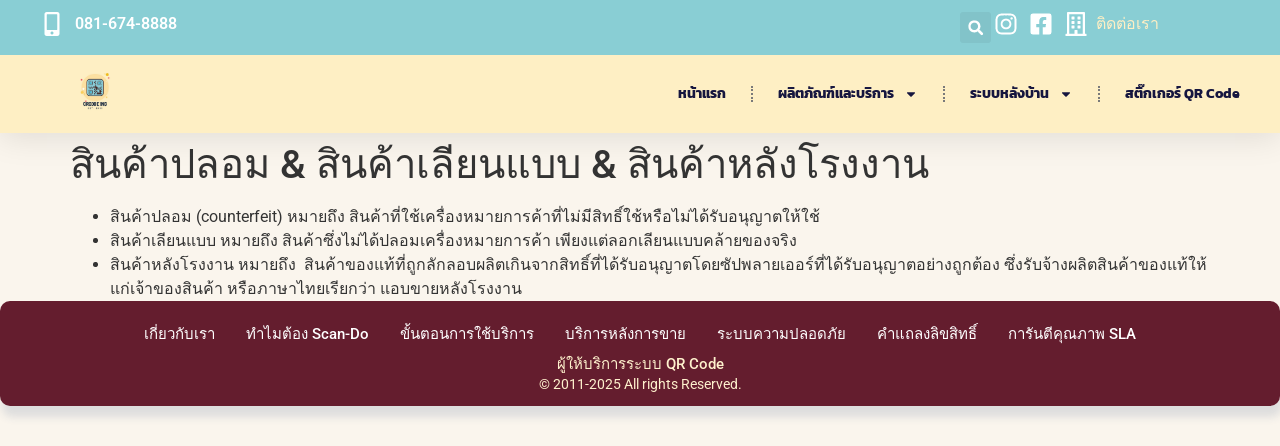

--- FILE ---
content_type: text/html; charset=UTF-8
request_url: https://www.qrcodeinc.com/%E0%B8%9B%E0%B8%A5%E0%B8%AD%E0%B8%A1-%E0%B9%80%E0%B8%A5%E0%B8%B5%E0%B8%A2%E0%B8%99%E0%B9%81%E0%B8%9A%E0%B8%9A-%E0%B8%AB%E0%B8%A5%E0%B8%B1%E0%B8%87%E0%B9%82%E0%B8%A3%E0%B8%87%E0%B8%87%E0%B8%B2%E0%B8%99/
body_size: 18581
content:
<!doctype html>
<html lang="th">
<head>
	<meta charset="UTF-8">
	<meta name="viewport" content="width=device-width, initial-scale=1">
	<link rel="profile" href="https://gmpg.org/xfn/11">
	<meta name='robots' content='index, follow, max-image-preview:large, max-snippet:-1, max-video-preview:-1' />

	<!-- This site is optimized with the Yoast SEO plugin v26.7 - https://yoast.com/wordpress/plugins/seo/ -->
	<title>สินค้าปลอม &amp; สินค้าเลียนแบบ &amp; สินค้าหลังโรงงาน - ผู้ให้บริการระบบ QR Code</title>
	<link rel="canonical" href="https://www.qrcodeinc.com/ปลอม-เลียนแบบ-หลังโรงงาน/" />
	<meta property="og:locale" content="th_TH" />
	<meta property="og:type" content="article" />
	<meta property="og:title" content="สินค้าปลอม &amp; สินค้าเลียนแบบ &amp; สินค้าหลังโรงงาน - ผู้ให้บริการระบบ QR Code" />
	<meta property="og:description" content="สินค้าปลอม (counterfeit) หมายถึง สินค้าที่ใช้เครื่องหมา [&hellip;]" />
	<meta property="og:url" content="https://www.qrcodeinc.com/ปลอม-เลียนแบบ-หลังโรงงาน/" />
	<meta property="og:site_name" content="ผู้ให้บริการระบบ QR Code" />
	<meta property="article:publisher" content="https://www.facebook.com/qrcodeinc" />
	<meta property="article:published_time" content="2016-11-13T08:59:37+00:00" />
	<meta name="author" content="admin" />
	<meta name="twitter:card" content="summary_large_image" />
	<meta name="twitter:label1" content="Written by" />
	<meta name="twitter:data1" content="admin" />
	<script type="application/ld+json" class="yoast-schema-graph">{"@context":"https://schema.org","@graph":[{"@type":"Article","@id":"https://www.qrcodeinc.com/%e0%b8%9b%e0%b8%a5%e0%b8%ad%e0%b8%a1-%e0%b9%80%e0%b8%a5%e0%b8%b5%e0%b8%a2%e0%b8%99%e0%b9%81%e0%b8%9a%e0%b8%9a-%e0%b8%ab%e0%b8%a5%e0%b8%b1%e0%b8%87%e0%b9%82%e0%b8%a3%e0%b8%87%e0%b8%87%e0%b8%b2%e0%b8%99/#article","isPartOf":{"@id":"https://www.qrcodeinc.com/%e0%b8%9b%e0%b8%a5%e0%b8%ad%e0%b8%a1-%e0%b9%80%e0%b8%a5%e0%b8%b5%e0%b8%a2%e0%b8%99%e0%b9%81%e0%b8%9a%e0%b8%9a-%e0%b8%ab%e0%b8%a5%e0%b8%b1%e0%b8%87%e0%b9%82%e0%b8%a3%e0%b8%87%e0%b8%87%e0%b8%b2%e0%b8%99/"},"author":{"name":"admin","@id":"https://www.qrcodeinc.com/#/schema/person/8f59e48f415066f269e399995802c849"},"headline":"สินค้าปลอม &#038; สินค้าเลียนแบบ &#038; สินค้าหลังโรงงาน","datePublished":"2016-11-13T08:59:37+00:00","mainEntityOfPage":{"@id":"https://www.qrcodeinc.com/%e0%b8%9b%e0%b8%a5%e0%b8%ad%e0%b8%a1-%e0%b9%80%e0%b8%a5%e0%b8%b5%e0%b8%a2%e0%b8%99%e0%b9%81%e0%b8%9a%e0%b8%9a-%e0%b8%ab%e0%b8%a5%e0%b8%b1%e0%b8%87%e0%b9%82%e0%b8%a3%e0%b8%87%e0%b8%87%e0%b8%b2%e0%b8%99/"},"wordCount":1,"publisher":{"@id":"https://www.qrcodeinc.com/#organization"},"articleSection":["general"],"inLanguage":"th"},{"@type":"WebPage","@id":"https://www.qrcodeinc.com/%e0%b8%9b%e0%b8%a5%e0%b8%ad%e0%b8%a1-%e0%b9%80%e0%b8%a5%e0%b8%b5%e0%b8%a2%e0%b8%99%e0%b9%81%e0%b8%9a%e0%b8%9a-%e0%b8%ab%e0%b8%a5%e0%b8%b1%e0%b8%87%e0%b9%82%e0%b8%a3%e0%b8%87%e0%b8%87%e0%b8%b2%e0%b8%99/","url":"https://www.qrcodeinc.com/%e0%b8%9b%e0%b8%a5%e0%b8%ad%e0%b8%a1-%e0%b9%80%e0%b8%a5%e0%b8%b5%e0%b8%a2%e0%b8%99%e0%b9%81%e0%b8%9a%e0%b8%9a-%e0%b8%ab%e0%b8%a5%e0%b8%b1%e0%b8%87%e0%b9%82%e0%b8%a3%e0%b8%87%e0%b8%87%e0%b8%b2%e0%b8%99/","name":"สินค้าปลอม & สินค้าเลียนแบบ & สินค้าหลังโรงงาน - ผู้ให้บริการระบบ QR Code","isPartOf":{"@id":"https://www.qrcodeinc.com/#website"},"datePublished":"2016-11-13T08:59:37+00:00","breadcrumb":{"@id":"https://www.qrcodeinc.com/%e0%b8%9b%e0%b8%a5%e0%b8%ad%e0%b8%a1-%e0%b9%80%e0%b8%a5%e0%b8%b5%e0%b8%a2%e0%b8%99%e0%b9%81%e0%b8%9a%e0%b8%9a-%e0%b8%ab%e0%b8%a5%e0%b8%b1%e0%b8%87%e0%b9%82%e0%b8%a3%e0%b8%87%e0%b8%87%e0%b8%b2%e0%b8%99/#breadcrumb"},"inLanguage":"th","potentialAction":[{"@type":"ReadAction","target":["https://www.qrcodeinc.com/%e0%b8%9b%e0%b8%a5%e0%b8%ad%e0%b8%a1-%e0%b9%80%e0%b8%a5%e0%b8%b5%e0%b8%a2%e0%b8%99%e0%b9%81%e0%b8%9a%e0%b8%9a-%e0%b8%ab%e0%b8%a5%e0%b8%b1%e0%b8%87%e0%b9%82%e0%b8%a3%e0%b8%87%e0%b8%87%e0%b8%b2%e0%b8%99/"]}]},{"@type":"BreadcrumbList","@id":"https://www.qrcodeinc.com/%e0%b8%9b%e0%b8%a5%e0%b8%ad%e0%b8%a1-%e0%b9%80%e0%b8%a5%e0%b8%b5%e0%b8%a2%e0%b8%99%e0%b9%81%e0%b8%9a%e0%b8%9a-%e0%b8%ab%e0%b8%a5%e0%b8%b1%e0%b8%87%e0%b9%82%e0%b8%a3%e0%b8%87%e0%b8%87%e0%b8%b2%e0%b8%99/#breadcrumb","itemListElement":[{"@type":"ListItem","position":1,"name":"Home","item":"https://www.qrcodeinc.com/"},{"@type":"ListItem","position":2,"name":"สินค้าปลอม &#038; สินค้าเลียนแบบ &#038; สินค้าหลังโรงงาน"}]},{"@type":"WebSite","@id":"https://www.qrcodeinc.com/#website","url":"https://www.qrcodeinc.com/","name":"ผู้ให้บริการระบบ QR Code","description":"สอบถามโทร.081-674-8888","publisher":{"@id":"https://www.qrcodeinc.com/#organization"},"potentialAction":[{"@type":"SearchAction","target":{"@type":"EntryPoint","urlTemplate":"https://www.qrcodeinc.com/?s={search_term_string}"},"query-input":{"@type":"PropertyValueSpecification","valueRequired":true,"valueName":"search_term_string"}}],"inLanguage":"th"},{"@type":"Organization","@id":"https://www.qrcodeinc.com/#organization","name":"ผู้ให้บริการระบบ QR Code","url":"https://www.qrcodeinc.com/","logo":{"@type":"ImageObject","inLanguage":"th","@id":"https://www.qrcodeinc.com/#/schema/logo/image/","url":"https://www.qrcodeinc.com/wp-content/uploads/2024/08/logo-qrcodeinc.jpg","contentUrl":"https://www.qrcodeinc.com/wp-content/uploads/2024/08/logo-qrcodeinc.jpg","width":500,"height":500,"caption":"ผู้ให้บริการระบบ QR Code"},"image":{"@id":"https://www.qrcodeinc.com/#/schema/logo/image/"},"sameAs":["https://www.facebook.com/qrcodeinc","https://www.instagram.com/qrcodeinc"]},{"@type":"Person","@id":"https://www.qrcodeinc.com/#/schema/person/8f59e48f415066f269e399995802c849","name":"admin","image":{"@type":"ImageObject","inLanguage":"th","@id":"https://www.qrcodeinc.com/#/schema/person/image/","url":"https://secure.gravatar.com/avatar/821081bd2456b43e08f38b6879c739a19dda488b8d99161066ec8840f5996b27?s=96&d=mm&r=g","contentUrl":"https://secure.gravatar.com/avatar/821081bd2456b43e08f38b6879c739a19dda488b8d99161066ec8840f5996b27?s=96&d=mm&r=g","caption":"admin"},"sameAs":["https://www.qrcodeinc.com"],"url":"https://www.qrcodeinc.com/author/admin/"}]}</script>
	<!-- / Yoast SEO plugin. -->


<link rel='dns-prefetch' href='//www.googletagmanager.com' />
<link rel='dns-prefetch' href='//use.fontawesome.com' />
<link rel="alternate" type="application/rss+xml" title="ผู้ให้บริการระบบ QR Code &raquo; ฟีด" href="https://www.qrcodeinc.com/feed/" />
<link rel="alternate" type="application/rss+xml" title="ผู้ให้บริการระบบ QR Code &raquo; ฟีดความเห็น" href="https://www.qrcodeinc.com/comments/feed/" />
<link rel="alternate" title="oEmbed (JSON)" type="application/json+oembed" href="https://www.qrcodeinc.com/wp-json/oembed/1.0/embed?url=https%3A%2F%2Fwww.qrcodeinc.com%2F%25e0%25b8%259b%25e0%25b8%25a5%25e0%25b8%25ad%25e0%25b8%25a1-%25e0%25b9%2580%25e0%25b8%25a5%25e0%25b8%25b5%25e0%25b8%25a2%25e0%25b8%2599%25e0%25b9%2581%25e0%25b8%259a%25e0%25b8%259a-%25e0%25b8%25ab%25e0%25b8%25a5%25e0%25b8%25b1%25e0%25b8%2587%25e0%25b9%2582%25e0%25b8%25a3%25e0%25b8%2587%25e0%25b8%2587%25e0%25b8%25b2%25e0%25b8%2599%2F" />
<link rel="alternate" title="oEmbed (XML)" type="text/xml+oembed" href="https://www.qrcodeinc.com/wp-json/oembed/1.0/embed?url=https%3A%2F%2Fwww.qrcodeinc.com%2F%25e0%25b8%259b%25e0%25b8%25a5%25e0%25b8%25ad%25e0%25b8%25a1-%25e0%25b9%2580%25e0%25b8%25a5%25e0%25b8%25b5%25e0%25b8%25a2%25e0%25b8%2599%25e0%25b9%2581%25e0%25b8%259a%25e0%25b8%259a-%25e0%25b8%25ab%25e0%25b8%25a5%25e0%25b8%25b1%25e0%25b8%2587%25e0%25b9%2582%25e0%25b8%25a3%25e0%25b8%2587%25e0%25b8%2587%25e0%25b8%25b2%25e0%25b8%2599%2F&#038;format=xml" />
<style id='wp-img-auto-sizes-contain-inline-css'>
img:is([sizes=auto i],[sizes^="auto," i]){contain-intrinsic-size:3000px 1500px}
/*# sourceURL=wp-img-auto-sizes-contain-inline-css */
</style>
<style id='wp-emoji-styles-inline-css'>

	img.wp-smiley, img.emoji {
		display: inline !important;
		border: none !important;
		box-shadow: none !important;
		height: 1em !important;
		width: 1em !important;
		margin: 0 0.07em !important;
		vertical-align: -0.1em !important;
		background: none !important;
		padding: 0 !important;
	}
/*# sourceURL=wp-emoji-styles-inline-css */
</style>
<link rel='stylesheet' id='wp-block-library-css' href='https://www.qrcodeinc.com/wp-includes/css/dist/block-library/style.min.css?ver=6.9' media='all' />
<style id='font-awesome-svg-styles-default-inline-css'>
.svg-inline--fa {
  display: inline-block;
  height: 1em;
  overflow: visible;
  vertical-align: -.125em;
}
/*# sourceURL=font-awesome-svg-styles-default-inline-css */
</style>
<link rel='stylesheet' id='font-awesome-svg-styles-css' href='https://www.qrcodeinc.com/wp-content/uploads/font-awesome/v6.6.0/css/svg-with-js.css' media='all' />
<style id='font-awesome-svg-styles-inline-css'>
   .wp-block-font-awesome-icon svg::before,
   .wp-rich-text-font-awesome-icon svg::before {content: unset;}
/*# sourceURL=font-awesome-svg-styles-inline-css */
</style>
<style id='global-styles-inline-css'>
:root{--wp--preset--aspect-ratio--square: 1;--wp--preset--aspect-ratio--4-3: 4/3;--wp--preset--aspect-ratio--3-4: 3/4;--wp--preset--aspect-ratio--3-2: 3/2;--wp--preset--aspect-ratio--2-3: 2/3;--wp--preset--aspect-ratio--16-9: 16/9;--wp--preset--aspect-ratio--9-16: 9/16;--wp--preset--color--black: #000000;--wp--preset--color--cyan-bluish-gray: #abb8c3;--wp--preset--color--white: #ffffff;--wp--preset--color--pale-pink: #f78da7;--wp--preset--color--vivid-red: #cf2e2e;--wp--preset--color--luminous-vivid-orange: #ff6900;--wp--preset--color--luminous-vivid-amber: #fcb900;--wp--preset--color--light-green-cyan: #7bdcb5;--wp--preset--color--vivid-green-cyan: #00d084;--wp--preset--color--pale-cyan-blue: #8ed1fc;--wp--preset--color--vivid-cyan-blue: #0693e3;--wp--preset--color--vivid-purple: #9b51e0;--wp--preset--gradient--vivid-cyan-blue-to-vivid-purple: linear-gradient(135deg,rgb(6,147,227) 0%,rgb(155,81,224) 100%);--wp--preset--gradient--light-green-cyan-to-vivid-green-cyan: linear-gradient(135deg,rgb(122,220,180) 0%,rgb(0,208,130) 100%);--wp--preset--gradient--luminous-vivid-amber-to-luminous-vivid-orange: linear-gradient(135deg,rgb(252,185,0) 0%,rgb(255,105,0) 100%);--wp--preset--gradient--luminous-vivid-orange-to-vivid-red: linear-gradient(135deg,rgb(255,105,0) 0%,rgb(207,46,46) 100%);--wp--preset--gradient--very-light-gray-to-cyan-bluish-gray: linear-gradient(135deg,rgb(238,238,238) 0%,rgb(169,184,195) 100%);--wp--preset--gradient--cool-to-warm-spectrum: linear-gradient(135deg,rgb(74,234,220) 0%,rgb(151,120,209) 20%,rgb(207,42,186) 40%,rgb(238,44,130) 60%,rgb(251,105,98) 80%,rgb(254,248,76) 100%);--wp--preset--gradient--blush-light-purple: linear-gradient(135deg,rgb(255,206,236) 0%,rgb(152,150,240) 100%);--wp--preset--gradient--blush-bordeaux: linear-gradient(135deg,rgb(254,205,165) 0%,rgb(254,45,45) 50%,rgb(107,0,62) 100%);--wp--preset--gradient--luminous-dusk: linear-gradient(135deg,rgb(255,203,112) 0%,rgb(199,81,192) 50%,rgb(65,88,208) 100%);--wp--preset--gradient--pale-ocean: linear-gradient(135deg,rgb(255,245,203) 0%,rgb(182,227,212) 50%,rgb(51,167,181) 100%);--wp--preset--gradient--electric-grass: linear-gradient(135deg,rgb(202,248,128) 0%,rgb(113,206,126) 100%);--wp--preset--gradient--midnight: linear-gradient(135deg,rgb(2,3,129) 0%,rgb(40,116,252) 100%);--wp--preset--font-size--small: 13px;--wp--preset--font-size--medium: 20px;--wp--preset--font-size--large: 36px;--wp--preset--font-size--x-large: 42px;--wp--preset--spacing--20: 0.44rem;--wp--preset--spacing--30: 0.67rem;--wp--preset--spacing--40: 1rem;--wp--preset--spacing--50: 1.5rem;--wp--preset--spacing--60: 2.25rem;--wp--preset--spacing--70: 3.38rem;--wp--preset--spacing--80: 5.06rem;--wp--preset--shadow--natural: 6px 6px 9px rgba(0, 0, 0, 0.2);--wp--preset--shadow--deep: 12px 12px 50px rgba(0, 0, 0, 0.4);--wp--preset--shadow--sharp: 6px 6px 0px rgba(0, 0, 0, 0.2);--wp--preset--shadow--outlined: 6px 6px 0px -3px rgb(255, 255, 255), 6px 6px rgb(0, 0, 0);--wp--preset--shadow--crisp: 6px 6px 0px rgb(0, 0, 0);}:root { --wp--style--global--content-size: 800px;--wp--style--global--wide-size: 1200px; }:where(body) { margin: 0; }.wp-site-blocks > .alignleft { float: left; margin-right: 2em; }.wp-site-blocks > .alignright { float: right; margin-left: 2em; }.wp-site-blocks > .aligncenter { justify-content: center; margin-left: auto; margin-right: auto; }:where(.wp-site-blocks) > * { margin-block-start: 24px; margin-block-end: 0; }:where(.wp-site-blocks) > :first-child { margin-block-start: 0; }:where(.wp-site-blocks) > :last-child { margin-block-end: 0; }:root { --wp--style--block-gap: 24px; }:root :where(.is-layout-flow) > :first-child{margin-block-start: 0;}:root :where(.is-layout-flow) > :last-child{margin-block-end: 0;}:root :where(.is-layout-flow) > *{margin-block-start: 24px;margin-block-end: 0;}:root :where(.is-layout-constrained) > :first-child{margin-block-start: 0;}:root :where(.is-layout-constrained) > :last-child{margin-block-end: 0;}:root :where(.is-layout-constrained) > *{margin-block-start: 24px;margin-block-end: 0;}:root :where(.is-layout-flex){gap: 24px;}:root :where(.is-layout-grid){gap: 24px;}.is-layout-flow > .alignleft{float: left;margin-inline-start: 0;margin-inline-end: 2em;}.is-layout-flow > .alignright{float: right;margin-inline-start: 2em;margin-inline-end: 0;}.is-layout-flow > .aligncenter{margin-left: auto !important;margin-right: auto !important;}.is-layout-constrained > .alignleft{float: left;margin-inline-start: 0;margin-inline-end: 2em;}.is-layout-constrained > .alignright{float: right;margin-inline-start: 2em;margin-inline-end: 0;}.is-layout-constrained > .aligncenter{margin-left: auto !important;margin-right: auto !important;}.is-layout-constrained > :where(:not(.alignleft):not(.alignright):not(.alignfull)){max-width: var(--wp--style--global--content-size);margin-left: auto !important;margin-right: auto !important;}.is-layout-constrained > .alignwide{max-width: var(--wp--style--global--wide-size);}body .is-layout-flex{display: flex;}.is-layout-flex{flex-wrap: wrap;align-items: center;}.is-layout-flex > :is(*, div){margin: 0;}body .is-layout-grid{display: grid;}.is-layout-grid > :is(*, div){margin: 0;}body{padding-top: 0px;padding-right: 0px;padding-bottom: 0px;padding-left: 0px;}a:where(:not(.wp-element-button)){text-decoration: underline;}:root :where(.wp-element-button, .wp-block-button__link){background-color: #32373c;border-width: 0;color: #fff;font-family: inherit;font-size: inherit;font-style: inherit;font-weight: inherit;letter-spacing: inherit;line-height: inherit;padding-top: calc(0.667em + 2px);padding-right: calc(1.333em + 2px);padding-bottom: calc(0.667em + 2px);padding-left: calc(1.333em + 2px);text-decoration: none;text-transform: inherit;}.has-black-color{color: var(--wp--preset--color--black) !important;}.has-cyan-bluish-gray-color{color: var(--wp--preset--color--cyan-bluish-gray) !important;}.has-white-color{color: var(--wp--preset--color--white) !important;}.has-pale-pink-color{color: var(--wp--preset--color--pale-pink) !important;}.has-vivid-red-color{color: var(--wp--preset--color--vivid-red) !important;}.has-luminous-vivid-orange-color{color: var(--wp--preset--color--luminous-vivid-orange) !important;}.has-luminous-vivid-amber-color{color: var(--wp--preset--color--luminous-vivid-amber) !important;}.has-light-green-cyan-color{color: var(--wp--preset--color--light-green-cyan) !important;}.has-vivid-green-cyan-color{color: var(--wp--preset--color--vivid-green-cyan) !important;}.has-pale-cyan-blue-color{color: var(--wp--preset--color--pale-cyan-blue) !important;}.has-vivid-cyan-blue-color{color: var(--wp--preset--color--vivid-cyan-blue) !important;}.has-vivid-purple-color{color: var(--wp--preset--color--vivid-purple) !important;}.has-black-background-color{background-color: var(--wp--preset--color--black) !important;}.has-cyan-bluish-gray-background-color{background-color: var(--wp--preset--color--cyan-bluish-gray) !important;}.has-white-background-color{background-color: var(--wp--preset--color--white) !important;}.has-pale-pink-background-color{background-color: var(--wp--preset--color--pale-pink) !important;}.has-vivid-red-background-color{background-color: var(--wp--preset--color--vivid-red) !important;}.has-luminous-vivid-orange-background-color{background-color: var(--wp--preset--color--luminous-vivid-orange) !important;}.has-luminous-vivid-amber-background-color{background-color: var(--wp--preset--color--luminous-vivid-amber) !important;}.has-light-green-cyan-background-color{background-color: var(--wp--preset--color--light-green-cyan) !important;}.has-vivid-green-cyan-background-color{background-color: var(--wp--preset--color--vivid-green-cyan) !important;}.has-pale-cyan-blue-background-color{background-color: var(--wp--preset--color--pale-cyan-blue) !important;}.has-vivid-cyan-blue-background-color{background-color: var(--wp--preset--color--vivid-cyan-blue) !important;}.has-vivid-purple-background-color{background-color: var(--wp--preset--color--vivid-purple) !important;}.has-black-border-color{border-color: var(--wp--preset--color--black) !important;}.has-cyan-bluish-gray-border-color{border-color: var(--wp--preset--color--cyan-bluish-gray) !important;}.has-white-border-color{border-color: var(--wp--preset--color--white) !important;}.has-pale-pink-border-color{border-color: var(--wp--preset--color--pale-pink) !important;}.has-vivid-red-border-color{border-color: var(--wp--preset--color--vivid-red) !important;}.has-luminous-vivid-orange-border-color{border-color: var(--wp--preset--color--luminous-vivid-orange) !important;}.has-luminous-vivid-amber-border-color{border-color: var(--wp--preset--color--luminous-vivid-amber) !important;}.has-light-green-cyan-border-color{border-color: var(--wp--preset--color--light-green-cyan) !important;}.has-vivid-green-cyan-border-color{border-color: var(--wp--preset--color--vivid-green-cyan) !important;}.has-pale-cyan-blue-border-color{border-color: var(--wp--preset--color--pale-cyan-blue) !important;}.has-vivid-cyan-blue-border-color{border-color: var(--wp--preset--color--vivid-cyan-blue) !important;}.has-vivid-purple-border-color{border-color: var(--wp--preset--color--vivid-purple) !important;}.has-vivid-cyan-blue-to-vivid-purple-gradient-background{background: var(--wp--preset--gradient--vivid-cyan-blue-to-vivid-purple) !important;}.has-light-green-cyan-to-vivid-green-cyan-gradient-background{background: var(--wp--preset--gradient--light-green-cyan-to-vivid-green-cyan) !important;}.has-luminous-vivid-amber-to-luminous-vivid-orange-gradient-background{background: var(--wp--preset--gradient--luminous-vivid-amber-to-luminous-vivid-orange) !important;}.has-luminous-vivid-orange-to-vivid-red-gradient-background{background: var(--wp--preset--gradient--luminous-vivid-orange-to-vivid-red) !important;}.has-very-light-gray-to-cyan-bluish-gray-gradient-background{background: var(--wp--preset--gradient--very-light-gray-to-cyan-bluish-gray) !important;}.has-cool-to-warm-spectrum-gradient-background{background: var(--wp--preset--gradient--cool-to-warm-spectrum) !important;}.has-blush-light-purple-gradient-background{background: var(--wp--preset--gradient--blush-light-purple) !important;}.has-blush-bordeaux-gradient-background{background: var(--wp--preset--gradient--blush-bordeaux) !important;}.has-luminous-dusk-gradient-background{background: var(--wp--preset--gradient--luminous-dusk) !important;}.has-pale-ocean-gradient-background{background: var(--wp--preset--gradient--pale-ocean) !important;}.has-electric-grass-gradient-background{background: var(--wp--preset--gradient--electric-grass) !important;}.has-midnight-gradient-background{background: var(--wp--preset--gradient--midnight) !important;}.has-small-font-size{font-size: var(--wp--preset--font-size--small) !important;}.has-medium-font-size{font-size: var(--wp--preset--font-size--medium) !important;}.has-large-font-size{font-size: var(--wp--preset--font-size--large) !important;}.has-x-large-font-size{font-size: var(--wp--preset--font-size--x-large) !important;}
:root :where(.wp-block-pullquote){font-size: 1.5em;line-height: 1.6;}
/*# sourceURL=global-styles-inline-css */
</style>
<link rel='stylesheet' id='pdpa-thailand-public-css' href='https://www.qrcodeinc.com/wp-content/plugins/pdpa-thailand/public/assets/css/pdpa-thailand-public.min.css?ver=2.0' media='all' />
<link rel='stylesheet' id='megamenu-css' href='https://www.qrcodeinc.com/wp-content/uploads/maxmegamenu/style.css?ver=2df847' media='all' />
<link rel='stylesheet' id='dashicons-css' href='https://www.qrcodeinc.com/wp-includes/css/dashicons.min.css?ver=6.9' media='all' />
<link rel='stylesheet' id='hello-elementor-css' href='https://www.qrcodeinc.com/wp-content/themes/hello-elementor/style.min.css?ver=3.4.3' media='all' />
<link rel='stylesheet' id='hello-elementor-theme-style-css' href='https://www.qrcodeinc.com/wp-content/themes/hello-elementor/theme.min.css?ver=3.4.3' media='all' />
<link rel='stylesheet' id='hello-elementor-header-footer-css' href='https://www.qrcodeinc.com/wp-content/themes/hello-elementor/header-footer.min.css?ver=3.4.3' media='all' />
<link rel='stylesheet' id='elementor-frontend-css' href='https://www.qrcodeinc.com/wp-content/plugins/elementor/assets/css/frontend.min.css?ver=3.34.1' media='all' />
<link rel='stylesheet' id='elementor-post-9772-css' href='https://www.qrcodeinc.com/wp-content/uploads/elementor/css/post-9772.css?ver=1768288196' media='all' />
<link rel='stylesheet' id='font-awesome-official-css' href='https://use.fontawesome.com/releases/v6.6.0/css/all.css' media='all' integrity="sha384-h/hnnw1Bi4nbpD6kE7nYfCXzovi622sY5WBxww8ARKwpdLj5kUWjRuyiXaD1U2JT" crossorigin="anonymous" />
<link rel='stylesheet' id='widget-icon-list-css' href='https://www.qrcodeinc.com/wp-content/plugins/elementor/assets/css/widget-icon-list.min.css?ver=3.34.1' media='all' />
<link rel='stylesheet' id='widget-search-form-css' href='https://www.qrcodeinc.com/wp-content/plugins/elementor-pro/assets/css/widget-search-form.min.css?ver=3.34.0' media='all' />
<link rel='stylesheet' id='widget-image-css' href='https://www.qrcodeinc.com/wp-content/plugins/elementor/assets/css/widget-image.min.css?ver=3.34.1' media='all' />
<link rel='stylesheet' id='widget-nav-menu-css' href='https://www.qrcodeinc.com/wp-content/plugins/elementor-pro/assets/css/widget-nav-menu.min.css?ver=3.34.0' media='all' />
<link rel='stylesheet' id='e-sticky-css' href='https://www.qrcodeinc.com/wp-content/plugins/elementor-pro/assets/css/modules/sticky.min.css?ver=3.34.0' media='all' />
<link rel='stylesheet' id='widget-heading-css' href='https://www.qrcodeinc.com/wp-content/plugins/elementor/assets/css/widget-heading.min.css?ver=3.34.1' media='all' />
<link rel='stylesheet' id='elementor-post-10871-css' href='https://www.qrcodeinc.com/wp-content/uploads/elementor/css/post-10871.css?ver=1768288197' media='all' />
<link rel='stylesheet' id='elementor-post-10368-css' href='https://www.qrcodeinc.com/wp-content/uploads/elementor/css/post-10368.css?ver=1768288197' media='all' />
<link rel='stylesheet' id='__EPYT__style-css' href='https://www.qrcodeinc.com/wp-content/plugins/youtube-embed-plus/styles/ytprefs.min.css?ver=14.2.4' media='all' />
<style id='__EPYT__style-inline-css'>

                .epyt-gallery-thumb {
                        width: 33.333%;
                }
                
/*# sourceURL=__EPYT__style-inline-css */
</style>
<link rel='stylesheet' id='font-awesome-official-v4shim-css' href='https://use.fontawesome.com/releases/v6.6.0/css/v4-shims.css' media='all' integrity="sha384-Heamg4F/EELwbmnBJapxaWTkcdX/DCrJpYgSshI5BkI7xghn3RvDcpG+1xUJt/7K" crossorigin="anonymous" />
<link rel='stylesheet' id='elementor-gf-local-roboto-css' href='https://www.qrcodeinc.com/wp-content/uploads/elementor/google-fonts/css/roboto.css?ver=1743682826' media='all' />
<link rel='stylesheet' id='elementor-gf-local-robotoslab-css' href='https://www.qrcodeinc.com/wp-content/uploads/elementor/google-fonts/css/robotoslab.css?ver=1743421373' media='all' />
<link rel='stylesheet' id='elementor-gf-local-montserrat-css' href='https://www.qrcodeinc.com/wp-content/uploads/elementor/google-fonts/css/montserrat.css?ver=1743691611' media='all' />
<link rel='stylesheet' id='elementor-gf-local-kanit-css' href='https://www.qrcodeinc.com/wp-content/uploads/elementor/google-fonts/css/kanit.css?ver=1749310813' media='all' />
<script src="https://www.qrcodeinc.com/wp-includes/js/jquery/jquery.min.js?ver=3.7.1" id="jquery-core-js"></script>
<script src="https://www.qrcodeinc.com/wp-includes/js/jquery/jquery-migrate.min.js?ver=3.4.1" id="jquery-migrate-js"></script>

<!-- Google tag (gtag.js) snippet added by Site Kit -->
<!-- Google Analytics snippet added by Site Kit -->
<script src="https://www.googletagmanager.com/gtag/js?id=GT-5NR3BT3" id="google_gtagjs-js" async></script>
<script id="google_gtagjs-js-after">
window.dataLayer = window.dataLayer || [];function gtag(){dataLayer.push(arguments);}
gtag("set","linker",{"domains":["www.qrcodeinc.com"]});
gtag("js", new Date());
gtag("set", "developer_id.dZTNiMT", true);
gtag("config", "GT-5NR3BT3");
//# sourceURL=google_gtagjs-js-after
</script>
<script id="__ytprefs__-js-extra">
var _EPYT_ = {"ajaxurl":"https://www.qrcodeinc.com/wp-admin/admin-ajax.php","security":"3ecb242703","gallery_scrolloffset":"20","eppathtoscripts":"https://www.qrcodeinc.com/wp-content/plugins/youtube-embed-plus/scripts/","eppath":"https://www.qrcodeinc.com/wp-content/plugins/youtube-embed-plus/","epresponsiveselector":"[\"iframe.__youtube_prefs_widget__\"]","epdovol":"1","version":"14.2.4","evselector":"iframe.__youtube_prefs__[src], iframe[src*=\"youtube.com/embed/\"], iframe[src*=\"youtube-nocookie.com/embed/\"]","ajax_compat":"","maxres_facade":"eager","ytapi_load":"light","pause_others":"","stopMobileBuffer":"1","facade_mode":"","not_live_on_channel":""};
//# sourceURL=__ytprefs__-js-extra
</script>
<script src="https://www.qrcodeinc.com/wp-content/plugins/youtube-embed-plus/scripts/ytprefs.min.js?ver=14.2.4" id="__ytprefs__-js"></script>
<link rel="https://api.w.org/" href="https://www.qrcodeinc.com/wp-json/" /><link rel="alternate" title="JSON" type="application/json" href="https://www.qrcodeinc.com/wp-json/wp/v2/posts/1497" /><link rel="EditURI" type="application/rsd+xml" title="RSD" href="https://www.qrcodeinc.com/xmlrpc.php?rsd" />
<meta name="generator" content="WordPress 6.9" />
<link rel='shortlink' href='https://www.qrcodeinc.com/?p=1497' />
<style id="essential-blocks-global-styles">
            :root {
                --eb-global-primary-color: #101828;
--eb-global-secondary-color: #475467;
--eb-global-tertiary-color: #98A2B3;
--eb-global-text-color: #475467;
--eb-global-heading-color: #1D2939;
--eb-global-link-color: #444CE7;
--eb-global-background-color: #F9FAFB;
--eb-global-button-text-color: #FFFFFF;
--eb-global-button-background-color: #101828;
--eb-gradient-primary-color: linear-gradient(90deg, hsla(259, 84%, 78%, 1) 0%, hsla(206, 67%, 75%, 1) 100%);
--eb-gradient-secondary-color: linear-gradient(90deg, hsla(18, 76%, 85%, 1) 0%, hsla(203, 69%, 84%, 1) 100%);
--eb-gradient-tertiary-color: linear-gradient(90deg, hsla(248, 21%, 15%, 1) 0%, hsla(250, 14%, 61%, 1) 100%);
--eb-gradient-background-color: linear-gradient(90deg, rgb(250, 250, 250) 0%, rgb(233, 233, 233) 49%, rgb(244, 243, 243) 100%);

                --eb-tablet-breakpoint: 1024px;
--eb-mobile-breakpoint: 767px;

            }
            
            
        </style><meta name="generator" content="Site Kit by Google 1.170.0" /><meta name="generator" content="Elementor 3.34.1; features: e_font_icon_svg, additional_custom_breakpoints; settings: css_print_method-external, google_font-enabled, font_display-swap">
			<style>
				.e-con.e-parent:nth-of-type(n+4):not(.e-lazyloaded):not(.e-no-lazyload),
				.e-con.e-parent:nth-of-type(n+4):not(.e-lazyloaded):not(.e-no-lazyload) * {
					background-image: none !important;
				}
				@media screen and (max-height: 1024px) {
					.e-con.e-parent:nth-of-type(n+3):not(.e-lazyloaded):not(.e-no-lazyload),
					.e-con.e-parent:nth-of-type(n+3):not(.e-lazyloaded):not(.e-no-lazyload) * {
						background-image: none !important;
					}
				}
				@media screen and (max-height: 640px) {
					.e-con.e-parent:nth-of-type(n+2):not(.e-lazyloaded):not(.e-no-lazyload),
					.e-con.e-parent:nth-of-type(n+2):not(.e-lazyloaded):not(.e-no-lazyload) * {
						background-image: none !important;
					}
				}
			</style>
			
<!-- Google Tag Manager snippet added by Site Kit -->
<script>
			( function( w, d, s, l, i ) {
				w[l] = w[l] || [];
				w[l].push( {'gtm.start': new Date().getTime(), event: 'gtm.js'} );
				var f = d.getElementsByTagName( s )[0],
					j = d.createElement( s ), dl = l != 'dataLayer' ? '&l=' + l : '';
				j.async = true;
				j.src = 'https://www.googletagmanager.com/gtm.js?id=' + i + dl;
				f.parentNode.insertBefore( j, f );
			} )( window, document, 'script', 'dataLayer', 'GTM-MP6B79L9' );
			
</script>

<!-- End Google Tag Manager snippet added by Site Kit -->
<link rel="icon" href="https://www.qrcodeinc.com/wp-content/uploads/2024/08/cropped-cropped-240448422_806309016735367_1599505969531052176_n-32x32.jpg" sizes="32x32" />
<link rel="icon" href="https://www.qrcodeinc.com/wp-content/uploads/2024/08/cropped-cropped-240448422_806309016735367_1599505969531052176_n-192x192.jpg" sizes="192x192" />
<link rel="apple-touch-icon" href="https://www.qrcodeinc.com/wp-content/uploads/2024/08/cropped-cropped-240448422_806309016735367_1599505969531052176_n-180x180.jpg" />
<meta name="msapplication-TileImage" content="https://www.qrcodeinc.com/wp-content/uploads/2024/08/cropped-cropped-240448422_806309016735367_1599505969531052176_n-270x270.jpg" />
		<style id="wp-custom-css">
			.elementor-icon-list-item .elementor-icon-list-icon {
	font-size:20pt;
}




body {
margin:0px auto 20px auto;padding:0px;max-width:1380px;width:100%;float:center;position:center;background:#FAF5ED;
}

 		</style>
		<style type="text/css">/** Mega Menu CSS: fs **/</style>
<!-- Google Tag Manager -->
<script>(function(w,d,s,l,i){w[l]=w[l]||[];w[l].push({'gtm.start':
new Date().getTime(),event:'gtm.js'});var f=d.getElementsByTagName(s)[0],
j=d.createElement(s),dl=l!='dataLayer'?'&l='+l:'';j.async=true;j.src=
'https://www.googletagmanager.com/gtm.js?id='+i+dl;f.parentNode.insertBefore(j,f);
})(window,document,'script','dataLayer','GTM-MP6B79L9');</script>
<!-- End Google Tag Manager -->
</head>
<body class="wp-singular post-template-default single single-post postid-1497 single-format-standard wp-custom-logo wp-embed-responsive wp-theme-hello-elementor hello-elementor-default elementor-default elementor-kit-9772">
<!-- Google Tag Manager (noscript) -->
<noscript><iframe src="https://www.googletagmanager.com/ns.html?id=GTM-MP6B79L9"
height="0" width="0" style="display:none;visibility:hidden"></iframe></noscript>
<!-- End Google Tag Manager (noscript) -->
		<!-- Google Tag Manager (noscript) snippet added by Site Kit -->
		<noscript>
			<iframe src="https://www.googletagmanager.com/ns.html?id=GTM-MP6B79L9" height="0" width="0" style="display:none;visibility:hidden"></iframe>
		</noscript>
		<!-- End Google Tag Manager (noscript) snippet added by Site Kit -->
		
<a class="skip-link screen-reader-text" href="#content">Skip to content</a>

		<header data-elementor-type="header" data-elementor-id="10871" class="elementor elementor-10871 elementor-location-header" data-elementor-post-type="elementor_library">
			<div class="elementor-element elementor-element-56d99bfd e-con-full e-flex e-con e-parent" data-id="56d99bfd" data-element_type="container" id="header_pop" data-settings="{&quot;sticky&quot;:&quot;top&quot;,&quot;background_background&quot;:&quot;classic&quot;,&quot;sticky_on&quot;:[&quot;desktop&quot;,&quot;tablet&quot;,&quot;mobile&quot;],&quot;sticky_offset&quot;:0,&quot;sticky_effects_offset&quot;:0,&quot;sticky_anchor_link_offset&quot;:0}">
		<div class="elementor-element elementor-element-386a79e e-flex e-con-boxed e-con e-child" data-id="386a79e" data-element_type="container" data-settings="{&quot;background_background&quot;:&quot;classic&quot;}">
					<div class="e-con-inner">
		<div class="elementor-element elementor-element-1e20bc80 elementor-hidden-mobile e-con-full e-flex e-con e-child" data-id="1e20bc80" data-element_type="container">
				<div class="elementor-element elementor-element-5c811a39 elementor-icon-list--layout-inline elementor-align-start elementor-mobile-align-center elementor-list-item-link-full_width elementor-widget elementor-widget-icon-list" data-id="5c811a39" data-element_type="widget" data-widget_type="icon-list.default">
				<div class="elementor-widget-container">
							<ul class="elementor-icon-list-items elementor-inline-items">
							<li class="elementor-icon-list-item elementor-inline-item">
											<span class="elementor-icon-list-icon">
							<svg aria-hidden="true" class="e-font-icon-svg e-fas-mobile-alt" viewBox="0 0 320 512" xmlns="http://www.w3.org/2000/svg"><path d="M272 0H48C21.5 0 0 21.5 0 48v416c0 26.5 21.5 48 48 48h224c26.5 0 48-21.5 48-48V48c0-26.5-21.5-48-48-48zM160 480c-17.7 0-32-14.3-32-32s14.3-32 32-32 32 14.3 32 32-14.3 32-32 32zm112-108c0 6.6-5.4 12-12 12H60c-6.6 0-12-5.4-12-12V60c0-6.6 5.4-12 12-12h200c6.6 0 12 5.4 12 12v312z"></path></svg>						</span>
										<span class="elementor-icon-list-text">081-674-8888</span>
									</li>
						</ul>
						</div>
				</div>
				</div>
		<div class="elementor-element elementor-element-2ece9484 e-con-full e-flex e-con e-child" data-id="2ece9484" data-element_type="container">
				<div class="elementor-element elementor-element-5b626293 elementor-search-form--skin-full_screen elementor-widget elementor-widget-search-form" data-id="5b626293" data-element_type="widget" data-settings="{&quot;skin&quot;:&quot;full_screen&quot;}" data-widget_type="search-form.default">
				<div class="elementor-widget-container">
							<search role="search">
			<form class="elementor-search-form" action="https://www.qrcodeinc.com" method="get">
												<div class="elementor-search-form__toggle" role="button" tabindex="0" aria-label="Search">
					<div class="e-font-icon-svg-container"><svg aria-hidden="true" class="e-font-icon-svg e-fas-search" viewBox="0 0 512 512" xmlns="http://www.w3.org/2000/svg"><path d="M505 442.7L405.3 343c-4.5-4.5-10.6-7-17-7H372c27.6-35.3 44-79.7 44-128C416 93.1 322.9 0 208 0S0 93.1 0 208s93.1 208 208 208c48.3 0 92.7-16.4 128-44v16.3c0 6.4 2.5 12.5 7 17l99.7 99.7c9.4 9.4 24.6 9.4 33.9 0l28.3-28.3c9.4-9.4 9.4-24.6.1-34zM208 336c-70.7 0-128-57.2-128-128 0-70.7 57.2-128 128-128 70.7 0 128 57.2 128 128 0 70.7-57.2 128-128 128z"></path></svg></div>				</div>
								<div class="elementor-search-form__container">
					<label class="elementor-screen-only" for="elementor-search-form-5b626293">Search</label>

					
					<input id="elementor-search-form-5b626293" placeholder="ค้นหาในเว็บ" class="elementor-search-form__input" type="search" name="s" value="">
					
					
										<div class="dialog-lightbox-close-button dialog-close-button" role="button" tabindex="0" aria-label="Close this search box.">
						<svg aria-hidden="true" class="e-font-icon-svg e-eicon-close" viewBox="0 0 1000 1000" xmlns="http://www.w3.org/2000/svg"><path d="M742 167L500 408 258 167C246 154 233 150 217 150 196 150 179 158 167 167 154 179 150 196 150 212 150 229 154 242 171 254L408 500 167 742C138 771 138 800 167 829 196 858 225 858 254 829L496 587 738 829C750 842 767 846 783 846 800 846 817 842 829 829 842 817 846 804 846 783 846 767 842 750 829 737L588 500 833 258C863 229 863 200 833 171 804 137 775 137 742 167Z"></path></svg>					</div>
									</div>
			</form>
		</search>
						</div>
				</div>
				<div class="elementor-element elementor-element-260f35ef elementor-icon-list--layout-inline elementor-align-end elementor-mobile-align-start elementor-list-item-link-full_width elementor-widget elementor-widget-icon-list" data-id="260f35ef" data-element_type="widget" data-widget_type="icon-list.default">
				<div class="elementor-widget-container">
							<ul class="elementor-icon-list-items elementor-inline-items">
							<li class="elementor-icon-list-item elementor-inline-item">
											<a href="https://www.instagram.com/qrcodeinc" target="_blank" rel="nofollow">

												<span class="elementor-icon-list-icon">
							<svg aria-hidden="true" class="e-font-icon-svg e-fab-instagram" viewBox="0 0 448 512" xmlns="http://www.w3.org/2000/svg"><path d="M224.1 141c-63.6 0-114.9 51.3-114.9 114.9s51.3 114.9 114.9 114.9S339 319.5 339 255.9 287.7 141 224.1 141zm0 189.6c-41.1 0-74.7-33.5-74.7-74.7s33.5-74.7 74.7-74.7 74.7 33.5 74.7 74.7-33.6 74.7-74.7 74.7zm146.4-194.3c0 14.9-12 26.8-26.8 26.8-14.9 0-26.8-12-26.8-26.8s12-26.8 26.8-26.8 26.8 12 26.8 26.8zm76.1 27.2c-1.7-35.9-9.9-67.7-36.2-93.9-26.2-26.2-58-34.4-93.9-36.2-37-2.1-147.9-2.1-184.9 0-35.8 1.7-67.6 9.9-93.9 36.1s-34.4 58-36.2 93.9c-2.1 37-2.1 147.9 0 184.9 1.7 35.9 9.9 67.7 36.2 93.9s58 34.4 93.9 36.2c37 2.1 147.9 2.1 184.9 0 35.9-1.7 67.7-9.9 93.9-36.2 26.2-26.2 34.4-58 36.2-93.9 2.1-37 2.1-147.8 0-184.8zM398.8 388c-7.8 19.6-22.9 34.7-42.6 42.6-29.5 11.7-99.5 9-132.1 9s-102.7 2.6-132.1-9c-19.6-7.8-34.7-22.9-42.6-42.6-11.7-29.5-9-99.5-9-132.1s-2.6-102.7 9-132.1c7.8-19.6 22.9-34.7 42.6-42.6 29.5-11.7 99.5-9 132.1-9s102.7-2.6 132.1 9c19.6 7.8 34.7 22.9 42.6 42.6 11.7 29.5 9 99.5 9 132.1s2.7 102.7-9 132.1z"></path></svg>						</span>
										<span class="elementor-icon-list-text"></span>
											</a>
									</li>
								<li class="elementor-icon-list-item elementor-inline-item">
											<a href="https://www.facebook.com/qrcodeinc" target="_blank" rel="nofollow">

												<span class="elementor-icon-list-icon">
							<svg aria-hidden="true" class="e-font-icon-svg e-fab-facebook-square" viewBox="0 0 448 512" xmlns="http://www.w3.org/2000/svg"><path d="M400 32H48A48 48 0 0 0 0 80v352a48 48 0 0 0 48 48h137.25V327.69h-63V256h63v-54.64c0-62.15 37-96.48 93.67-96.48 27.14 0 55.52 4.84 55.52 4.84v61h-31.27c-30.81 0-40.42 19.12-40.42 38.73V256h68.78l-11 71.69h-57.78V480H400a48 48 0 0 0 48-48V80a48 48 0 0 0-48-48z"></path></svg>						</span>
										<span class="elementor-icon-list-text"></span>
											</a>
									</li>
								<li class="elementor-icon-list-item elementor-inline-item">
											<a href="https://www.qrcodeinc.com/contact/">

												<span class="elementor-icon-list-icon">
							<svg aria-hidden="true" class="e-font-icon-svg e-far-building" viewBox="0 0 448 512" xmlns="http://www.w3.org/2000/svg"><path d="M128 148v-40c0-6.6 5.4-12 12-12h40c6.6 0 12 5.4 12 12v40c0 6.6-5.4 12-12 12h-40c-6.6 0-12-5.4-12-12zm140 12h40c6.6 0 12-5.4 12-12v-40c0-6.6-5.4-12-12-12h-40c-6.6 0-12 5.4-12 12v40c0 6.6 5.4 12 12 12zm-128 96h40c6.6 0 12-5.4 12-12v-40c0-6.6-5.4-12-12-12h-40c-6.6 0-12 5.4-12 12v40c0 6.6 5.4 12 12 12zm128 0h40c6.6 0 12-5.4 12-12v-40c0-6.6-5.4-12-12-12h-40c-6.6 0-12 5.4-12 12v40c0 6.6 5.4 12 12 12zm-76 84v-40c0-6.6-5.4-12-12-12h-40c-6.6 0-12 5.4-12 12v40c0 6.6 5.4 12 12 12h40c6.6 0 12-5.4 12-12zm76 12h40c6.6 0 12-5.4 12-12v-40c0-6.6-5.4-12-12-12h-40c-6.6 0-12 5.4-12 12v40c0 6.6 5.4 12 12 12zm180 124v36H0v-36c0-6.6 5.4-12 12-12h19.5V24c0-13.3 10.7-24 24-24h337c13.3 0 24 10.7 24 24v440H436c6.6 0 12 5.4 12 12zM79.5 463H192v-67c0-6.6 5.4-12 12-12h40c6.6 0 12 5.4 12 12v67h112.5V49L80 48l-.5 415z"></path></svg>						</span>
										<span class="elementor-icon-list-text">ติดต่อเรา</span>
											</a>
									</li>
						</ul>
						</div>
				</div>
				</div>
					</div>
				</div>
		<div class="elementor-element elementor-element-435c069d e-flex e-con-boxed e-con e-child" data-id="435c069d" data-element_type="container" data-settings="{&quot;background_background&quot;:&quot;classic&quot;,&quot;sticky&quot;:&quot;top&quot;,&quot;sticky_on&quot;:[&quot;desktop&quot;,&quot;tablet&quot;],&quot;sticky_offset&quot;:0,&quot;sticky_effects_offset&quot;:0,&quot;sticky_anchor_link_offset&quot;:0}">
					<div class="e-con-inner">
				<div class="elementor-element elementor-element-358da25c elementor-widget elementor-widget-image" data-id="358da25c" data-element_type="widget" data-widget_type="image.default">
				<div class="elementor-widget-container">
																<a href="https://www.qrcodeinc.com">
							<img width="500" height="500" src="https://www.qrcodeinc.com/wp-content/uploads/2024/08/logo-qrcodeinc.jpg" class="attachment-large size-large wp-image-10832" alt="" srcset="https://www.qrcodeinc.com/wp-content/uploads/2024/08/logo-qrcodeinc.jpg 500w, https://www.qrcodeinc.com/wp-content/uploads/2024/08/logo-qrcodeinc-300x300.jpg 300w, https://www.qrcodeinc.com/wp-content/uploads/2024/08/logo-qrcodeinc-150x150.jpg 150w" sizes="(max-width: 500px) 100vw, 500px" />								</a>
															</div>
				</div>
				<div class="elementor-element elementor-element-4e61036 elementor-nav-menu__align-start elementor-nav-menu--stretch elementor-nav-menu--dropdown-tablet elementor-nav-menu__text-align-aside elementor-nav-menu--toggle elementor-nav-menu--burger elementor-widget elementor-widget-nav-menu" data-id="4e61036" data-element_type="widget" data-settings="{&quot;full_width&quot;:&quot;stretch&quot;,&quot;layout&quot;:&quot;horizontal&quot;,&quot;submenu_icon&quot;:{&quot;value&quot;:&quot;&lt;svg aria-hidden=\&quot;true\&quot; class=\&quot;e-font-icon-svg e-fas-caret-down\&quot; viewBox=\&quot;0 0 320 512\&quot; xmlns=\&quot;http:\/\/www.w3.org\/2000\/svg\&quot;&gt;&lt;path d=\&quot;M31.3 192h257.3c17.8 0 26.7 21.5 14.1 34.1L174.1 354.8c-7.8 7.8-20.5 7.8-28.3 0L17.2 226.1C4.6 213.5 13.5 192 31.3 192z\&quot;&gt;&lt;\/path&gt;&lt;\/svg&gt;&quot;,&quot;library&quot;:&quot;fa-solid&quot;},&quot;toggle&quot;:&quot;burger&quot;}" data-widget_type="nav-menu.default">
				<div class="elementor-widget-container">
								<nav aria-label="Menu" class="elementor-nav-menu--main elementor-nav-menu__container elementor-nav-menu--layout-horizontal e--pointer-underline e--animation-fade">
				<ul id="menu-1-4e61036" class="elementor-nav-menu"><li class="menu-item menu-item-type-custom menu-item-object-custom menu-item-home menu-item-10865"><a href="https://www.qrcodeinc.com/" class="elementor-item">หน้าแรก</a></li>
<li class="menu-item menu-item-type-custom menu-item-object-custom menu-item-has-children menu-item-10879"><a href="#" class="elementor-item elementor-item-anchor">ผลิตภัณฑ์และบริการ</a>
<ul class="sub-menu elementor-nav-menu--dropdown">
	<li class="menu-item menu-item-type-custom menu-item-object-custom menu-item-10163"><a href="https://www.qrcodeinc.com/qr-code-anti-counterfeit/" class="elementor-sub-item">QR Code ตรวจสอบสินค้าของแท้</a></li>
	<li class="menu-item menu-item-type-custom menu-item-object-custom menu-item-10162"><a href="https://www.qrcodeinc.com/qr-code-collect-points/" class="elementor-sub-item">QR สะสมคะแนน</a></li>
	<li class="menu-item menu-item-type-custom menu-item-object-custom menu-item-10164"><a href="https://www.qrcodeinc.com/qr-warranty/" class="elementor-sub-item">QR รับประกันสินค้า</a></li>
	<li class="menu-item menu-item-type-post_type menu-item-object-post menu-item-9770"><a href="https://www.qrcodeinc.com/qr-code-tracking-big-data/" class="elementor-sub-item">QR Code Tracking</a></li>
	<li class="menu-item menu-item-type-custom menu-item-object-custom menu-item-10876"><a href="https://www.qrcodeinc.com/luckydraw-by-qr-code/" class="elementor-sub-item">QR ลุ้นรางวัล ชิงโชค</a></li>
</ul>
</li>
<li class="menu-item menu-item-type-custom menu-item-object-custom menu-item-has-children menu-item-10883"><a href="https://www.qrcodeinc.com/backend" class="elementor-item">ระบบหลังบ้าน</a>
<ul class="sub-menu elementor-nav-menu--dropdown">
	<li class="menu-item menu-item-type-custom menu-item-object-custom menu-item-10884"><a href="https://www.qrcodeinc.com/business-insight" class="elementor-sub-item">Business Insight</a></li>
	<li class="menu-item menu-item-type-custom menu-item-object-custom menu-item-10885"><a href="https://www.qrcodeinc.com/see-score" class="elementor-sub-item">See Score</a></li>
</ul>
</li>
<li class="menu-item menu-item-type-post_type menu-item-object-post menu-item-9769"><a href="https://www.qrcodeinc.com/sticker-qrcode/" class="elementor-item">สติ๊กเกอร์ QR Code</a></li>
</ul>			</nav>
					<div class="elementor-menu-toggle" role="button" tabindex="0" aria-label="Menu Toggle" aria-expanded="false">
			<svg aria-hidden="true" role="presentation" class="elementor-menu-toggle__icon--open e-font-icon-svg e-eicon-menu-bar" viewBox="0 0 1000 1000" xmlns="http://www.w3.org/2000/svg"><path d="M104 333H896C929 333 958 304 958 271S929 208 896 208H104C71 208 42 237 42 271S71 333 104 333ZM104 583H896C929 583 958 554 958 521S929 458 896 458H104C71 458 42 487 42 521S71 583 104 583ZM104 833H896C929 833 958 804 958 771S929 708 896 708H104C71 708 42 737 42 771S71 833 104 833Z"></path></svg><svg aria-hidden="true" role="presentation" class="elementor-menu-toggle__icon--close e-font-icon-svg e-eicon-close" viewBox="0 0 1000 1000" xmlns="http://www.w3.org/2000/svg"><path d="M742 167L500 408 258 167C246 154 233 150 217 150 196 150 179 158 167 167 154 179 150 196 150 212 150 229 154 242 171 254L408 500 167 742C138 771 138 800 167 829 196 858 225 858 254 829L496 587 738 829C750 842 767 846 783 846 800 846 817 842 829 829 842 817 846 804 846 783 846 767 842 750 829 737L588 500 833 258C863 229 863 200 833 171 804 137 775 137 742 167Z"></path></svg>		</div>
					<nav class="elementor-nav-menu--dropdown elementor-nav-menu__container" aria-hidden="true">
				<ul id="menu-2-4e61036" class="elementor-nav-menu"><li class="menu-item menu-item-type-custom menu-item-object-custom menu-item-home menu-item-10865"><a href="https://www.qrcodeinc.com/" class="elementor-item" tabindex="-1">หน้าแรก</a></li>
<li class="menu-item menu-item-type-custom menu-item-object-custom menu-item-has-children menu-item-10879"><a href="#" class="elementor-item elementor-item-anchor" tabindex="-1">ผลิตภัณฑ์และบริการ</a>
<ul class="sub-menu elementor-nav-menu--dropdown">
	<li class="menu-item menu-item-type-custom menu-item-object-custom menu-item-10163"><a href="https://www.qrcodeinc.com/qr-code-anti-counterfeit/" class="elementor-sub-item" tabindex="-1">QR Code ตรวจสอบสินค้าของแท้</a></li>
	<li class="menu-item menu-item-type-custom menu-item-object-custom menu-item-10162"><a href="https://www.qrcodeinc.com/qr-code-collect-points/" class="elementor-sub-item" tabindex="-1">QR สะสมคะแนน</a></li>
	<li class="menu-item menu-item-type-custom menu-item-object-custom menu-item-10164"><a href="https://www.qrcodeinc.com/qr-warranty/" class="elementor-sub-item" tabindex="-1">QR รับประกันสินค้า</a></li>
	<li class="menu-item menu-item-type-post_type menu-item-object-post menu-item-9770"><a href="https://www.qrcodeinc.com/qr-code-tracking-big-data/" class="elementor-sub-item" tabindex="-1">QR Code Tracking</a></li>
	<li class="menu-item menu-item-type-custom menu-item-object-custom menu-item-10876"><a href="https://www.qrcodeinc.com/luckydraw-by-qr-code/" class="elementor-sub-item" tabindex="-1">QR ลุ้นรางวัล ชิงโชค</a></li>
</ul>
</li>
<li class="menu-item menu-item-type-custom menu-item-object-custom menu-item-has-children menu-item-10883"><a href="https://www.qrcodeinc.com/backend" class="elementor-item" tabindex="-1">ระบบหลังบ้าน</a>
<ul class="sub-menu elementor-nav-menu--dropdown">
	<li class="menu-item menu-item-type-custom menu-item-object-custom menu-item-10884"><a href="https://www.qrcodeinc.com/business-insight" class="elementor-sub-item" tabindex="-1">Business Insight</a></li>
	<li class="menu-item menu-item-type-custom menu-item-object-custom menu-item-10885"><a href="https://www.qrcodeinc.com/see-score" class="elementor-sub-item" tabindex="-1">See Score</a></li>
</ul>
</li>
<li class="menu-item menu-item-type-post_type menu-item-object-post menu-item-9769"><a href="https://www.qrcodeinc.com/sticker-qrcode/" class="elementor-item" tabindex="-1">สติ๊กเกอร์ QR Code</a></li>
</ul>			</nav>
						</div>
				</div>
					</div>
				</div>
				</div>
				</header>
		
<main id="content" class="site-main post-1497 post type-post status-publish format-standard hentry category-general">

			<div class="page-header">
			<h1 class="entry-title">สินค้าปลอม &#038; สินค้าเลียนแบบ &#038; สินค้าหลังโรงงาน</h1>		</div>
	
	<div class="page-content">
		<ul>
<li>สินค้าปลอม (counterfeit) หมายถึง สินค้าที่ใช้เครื่องหมายการค้าที่ไม่มีสิทธิ์ใช้หรือไม่ได้รับอนุญาตให้ใช้</li>
<li>สินค้าเลียนแบบ หมายถึง สินค้าซึ่งไม่ได้ปลอมเครื่องหมายการค้า เพียงแต่ลอกเลียนแบบคล้ายของจริง</li>
<li>สินค้าหลังโรงงาน หมายถึง  สินค้าของแท้ที่ถูกลักลอบผลิตเกินจากสิทธิ์ที่ได้รับอนุญาตโดยซัปพลายเออร์ที่ได้รับอนุญาตอย่างถูกต้อง ซึ่งรับจ้างผลิตสินค้าของแท้ให้แก่เจ้าของสินค้า หรือภาษาไทยเรียกว่า แอบขายหลังโรงงาน</li>
</ul>

		
			</div>

	
</main>

			<footer data-elementor-type="footer" data-elementor-id="10368" class="elementor elementor-10368 elementor-location-footer" data-elementor-post-type="elementor_library">
			<div class="elementor-element elementor-element-ca8be9a e-flex e-con-boxed e-con e-parent" data-id="ca8be9a" data-element_type="container" data-settings="{&quot;background_background&quot;:&quot;classic&quot;}">
					<div class="e-con-inner">
				<div class="elementor-element elementor-element-5df75000 elementor-nav-menu__align-center elementor-nav-menu--dropdown-mobile elementor-nav-menu--stretch elementor-nav-menu__text-align-aside elementor-nav-menu--toggle elementor-nav-menu--burger elementor-widget elementor-widget-nav-menu" data-id="5df75000" data-element_type="widget" data-settings="{&quot;full_width&quot;:&quot;stretch&quot;,&quot;layout&quot;:&quot;horizontal&quot;,&quot;submenu_icon&quot;:{&quot;value&quot;:&quot;&lt;svg aria-hidden=\&quot;true\&quot; class=\&quot;e-font-icon-svg e-fas-caret-down\&quot; viewBox=\&quot;0 0 320 512\&quot; xmlns=\&quot;http:\/\/www.w3.org\/2000\/svg\&quot;&gt;&lt;path d=\&quot;M31.3 192h257.3c17.8 0 26.7 21.5 14.1 34.1L174.1 354.8c-7.8 7.8-20.5 7.8-28.3 0L17.2 226.1C4.6 213.5 13.5 192 31.3 192z\&quot;&gt;&lt;\/path&gt;&lt;\/svg&gt;&quot;,&quot;library&quot;:&quot;fa-solid&quot;},&quot;toggle&quot;:&quot;burger&quot;}" data-widget_type="nav-menu.default">
				<div class="elementor-widget-container">
								<nav aria-label="Menu" class="elementor-nav-menu--main elementor-nav-menu__container elementor-nav-menu--layout-horizontal e--pointer-none">
				<ul id="menu-1-5df75000" class="elementor-nav-menu"><li class="menu-item menu-item-type-custom menu-item-object-custom menu-item-10724"><a href="https://www.qrcodeinc.com/aboutus/" class="elementor-item">เกี่ยวกับเรา</a></li>
<li class="menu-item menu-item-type-post_type menu-item-object-page menu-item-9744"><a href="https://www.qrcodeinc.com/why-us/" class="elementor-item">ทำไมต้อง Scan-Do</a></li>
<li class="menu-item menu-item-type-post_type menu-item-object-page menu-item-10645"><a href="https://www.qrcodeinc.com/step-for-using/" class="elementor-item">ขั้นตอนการใช้บริการ</a></li>
<li class="menu-item menu-item-type-post_type menu-item-object-post menu-item-9749"><a href="https://www.qrcodeinc.com/after-sales-service/" class="elementor-item">บริการหลังการขาย</a></li>
<li class="menu-item menu-item-type-post_type menu-item-object-post menu-item-9753"><a href="https://www.qrcodeinc.com/security-guide/" class="elementor-item">ระบบความปลอดภัย</a></li>
<li class="menu-item menu-item-type-post_type menu-item-object-page menu-item-10725"><a href="https://www.qrcodeinc.com/copyright-policy/" class="elementor-item">คำแถลงลิขสิทธิ์</a></li>
<li class="menu-item menu-item-type-post_type menu-item-object-page menu-item-10726"><a href="https://www.qrcodeinc.com/service-level-agreement/" class="elementor-item">การันตีคุณภาพ SLA</a></li>
</ul>			</nav>
					<div class="elementor-menu-toggle" role="button" tabindex="0" aria-label="Menu Toggle" aria-expanded="false">
			<svg aria-hidden="true" role="presentation" class="elementor-menu-toggle__icon--open e-font-icon-svg e-eicon-menu-bar" viewBox="0 0 1000 1000" xmlns="http://www.w3.org/2000/svg"><path d="M104 333H896C929 333 958 304 958 271S929 208 896 208H104C71 208 42 237 42 271S71 333 104 333ZM104 583H896C929 583 958 554 958 521S929 458 896 458H104C71 458 42 487 42 521S71 583 104 583ZM104 833H896C929 833 958 804 958 771S929 708 896 708H104C71 708 42 737 42 771S71 833 104 833Z"></path></svg><svg aria-hidden="true" role="presentation" class="elementor-menu-toggle__icon--close e-font-icon-svg e-eicon-close" viewBox="0 0 1000 1000" xmlns="http://www.w3.org/2000/svg"><path d="M742 167L500 408 258 167C246 154 233 150 217 150 196 150 179 158 167 167 154 179 150 196 150 212 150 229 154 242 171 254L408 500 167 742C138 771 138 800 167 829 196 858 225 858 254 829L496 587 738 829C750 842 767 846 783 846 800 846 817 842 829 829 842 817 846 804 846 783 846 767 842 750 829 737L588 500 833 258C863 229 863 200 833 171 804 137 775 137 742 167Z"></path></svg>		</div>
					<nav class="elementor-nav-menu--dropdown elementor-nav-menu__container" aria-hidden="true">
				<ul id="menu-2-5df75000" class="elementor-nav-menu"><li class="menu-item menu-item-type-custom menu-item-object-custom menu-item-10724"><a href="https://www.qrcodeinc.com/aboutus/" class="elementor-item" tabindex="-1">เกี่ยวกับเรา</a></li>
<li class="menu-item menu-item-type-post_type menu-item-object-page menu-item-9744"><a href="https://www.qrcodeinc.com/why-us/" class="elementor-item" tabindex="-1">ทำไมต้อง Scan-Do</a></li>
<li class="menu-item menu-item-type-post_type menu-item-object-page menu-item-10645"><a href="https://www.qrcodeinc.com/step-for-using/" class="elementor-item" tabindex="-1">ขั้นตอนการใช้บริการ</a></li>
<li class="menu-item menu-item-type-post_type menu-item-object-post menu-item-9749"><a href="https://www.qrcodeinc.com/after-sales-service/" class="elementor-item" tabindex="-1">บริการหลังการขาย</a></li>
<li class="menu-item menu-item-type-post_type menu-item-object-post menu-item-9753"><a href="https://www.qrcodeinc.com/security-guide/" class="elementor-item" tabindex="-1">ระบบความปลอดภัย</a></li>
<li class="menu-item menu-item-type-post_type menu-item-object-page menu-item-10725"><a href="https://www.qrcodeinc.com/copyright-policy/" class="elementor-item" tabindex="-1">คำแถลงลิขสิทธิ์</a></li>
<li class="menu-item menu-item-type-post_type menu-item-object-page menu-item-10726"><a href="https://www.qrcodeinc.com/service-level-agreement/" class="elementor-item" tabindex="-1">การันตีคุณภาพ SLA</a></li>
</ul>			</nav>
						</div>
				</div>
				<div class="elementor-element elementor-element-671a4cac elementor-widget elementor-widget-heading" data-id="671a4cac" data-element_type="widget" data-widget_type="heading.default">
				<div class="elementor-widget-container">
					<p class="elementor-heading-title elementor-size-default">ผู้ให้บริการระบบ QR Code
</p>				</div>
				</div>
				<div class="elementor-element elementor-element-2b53f93b elementor-widget elementor-widget-heading" data-id="2b53f93b" data-element_type="widget" data-widget_type="heading.default">
				<div class="elementor-widget-container">
					<p class="elementor-heading-title elementor-size-default">© 2011-2025  All rights Reserved. </p>				</div>
				</div>
					</div>
				</div>
				</footer>
		
<script type="speculationrules">
{"prefetch":[{"source":"document","where":{"and":[{"href_matches":"/*"},{"not":{"href_matches":["/wp-*.php","/wp-admin/*","/wp-content/uploads/*","/wp-content/*","/wp-content/plugins/*","/wp-content/themes/hello-elementor/*","/*\\?(.+)"]}},{"not":{"selector_matches":"a[rel~=\"nofollow\"]"}},{"not":{"selector_matches":".no-prefetch, .no-prefetch a"}}]},"eagerness":"conservative"}]}
</script>

<div class="dpdpa--popup">
    <div class="container">
        <div class="dpdpa--popup-container">
            <div class="dpdpa--popup-text">                
                <p>เราใช้คุกกี้เพื่อพัฒนาประสิทธิภาพ และประสบการณ์ที่ดีในการใช้เว็บไซต์ของคุณ คุณสามารถศึกษารายละเอียดได้ที่ <a href="https://www.qrcodeinc.com/privacy-policy/">นโยบายความเป็นส่วนตัว</a> และสามารถจัดการความเป็นส่วนตัวเองได้ของคุณได้เองโดยคลิกที่ <a href="#" class="dpdpa--popup-settings">ตั้งค่า</a></p>
            </div>
            <div class="dpdpa--popup-button-group">
                <a href="#" class="dpdpa--popup-button" id="dpdpa--popup-accept-all">ยอมรับ</a>
            </div>
            <a href="#" class="dpdpa--popup-close" id="dpdpa--popup-close"></a>
        </div>
    </div>
</div><div class="dpdpa--popup-bg"></div>
<div class="dpdpa--popup-sidebar">
    <div class="dpdpa--popup-sidebar-header">
        <div class="dpdpa--popup-logo">
                    </div>
        <a href="#" class="dpdpa--popup-settings-close" id="dpdpa--popup-settings-close"></a>
    </div>
    <div class="dpdpa--popup-sidebar-container">
        <div class="dpdpa--popup-section intro">
            <em>ตั้งค่าความเป็นส่วนตัว</em>
            <p>คุณสามารถเลือกการตั้งค่าคุกกี้โดยเปิด/ปิด คุกกี้ในแต่ละประเภทได้ตามความต้องการ ยกเว้น คุกกี้ที่จำเป็น</p>
            <a href="#" class="dpdpa--popup-button" id="pdpa_settings_allow_all">ยอมรับทั้งหมด</a>
        </div>
        <div class="dpdpa--popup-section list">            
            <em>จัดการความเป็นส่วนตัว</em>
            <ul class="dpdpa--popup-list" id="dpdpa--popup-list">
                <li>
                    <div class="dpdpa--popup-header">
                        <div class="dpdpa--popup-title"></div>
                        <div class="dpdpa--popup-action text">เปิดใช้งานตลอด</div>
                    </div>
                    <p></p>
                </li>
                                                
            </ul>
            <a href="#" class="dpdpa--popup-button" id="pdpa_settings_confirm">บันทึกการตั้งค่า</a>
        </div>
    </div>
</div>			<script>
				const lazyloadRunObserver = () => {
					const lazyloadBackgrounds = document.querySelectorAll( `.e-con.e-parent:not(.e-lazyloaded)` );
					const lazyloadBackgroundObserver = new IntersectionObserver( ( entries ) => {
						entries.forEach( ( entry ) => {
							if ( entry.isIntersecting ) {
								let lazyloadBackground = entry.target;
								if( lazyloadBackground ) {
									lazyloadBackground.classList.add( 'e-lazyloaded' );
								}
								lazyloadBackgroundObserver.unobserve( entry.target );
							}
						});
					}, { rootMargin: '200px 0px 200px 0px' } );
					lazyloadBackgrounds.forEach( ( lazyloadBackground ) => {
						lazyloadBackgroundObserver.observe( lazyloadBackground );
					} );
				};
				const events = [
					'DOMContentLoaded',
					'elementor/lazyload/observe',
				];
				events.forEach( ( event ) => {
					document.addEventListener( event, lazyloadRunObserver );
				} );
			</script>
			
<!-- Sign in with Google button added by Site Kit -->
		<style>
		.googlesitekit-sign-in-with-google__frontend-output-button{max-width:320px}
		</style>
		<script src="https://accounts.google.com/gsi/client"></script>
<script>
(()=>{async function handleCredentialResponse(response){try{const res=await fetch('https://www.qrcodeinc.com/wp-login.php?action=googlesitekit_auth',{method:'POST',headers:{'Content-Type':'application/x-www-form-urlencoded'},body:new URLSearchParams(response)});/* Preserve comment text in case of redirect after login on a page with a Sign in with Google button in the WordPress comments. */ const commentText=document.querySelector('#comment')?.value;const postId=document.querySelectorAll('.googlesitekit-sign-in-with-google__comments-form-button')?.[0]?.className?.match(/googlesitekit-sign-in-with-google__comments-form-button-postid-(\d+)/)?.[1];if(!! commentText?.length){sessionStorage.setItem(`siwg-comment-text-${postId}`,commentText);}location.reload();}catch(error){console.error(error);}}if(typeof google !=='undefined'){google.accounts.id.initialize({client_id:'1083508016779-6id1gih47hpfs0k5qoek0bo8m4d6f17c.apps.googleusercontent.com',callback:handleCredentialResponse,library_name:'Site-Kit'});}const defaultButtonOptions={"theme":"outline","text":"signin_with","shape":"rectangular"};document.querySelectorAll('.googlesitekit-sign-in-with-google__frontend-output-button').forEach((siwgButtonDiv)=>{const buttonOptions={shape:siwgButtonDiv.getAttribute('data-googlesitekit-siwg-shape')|| defaultButtonOptions.shape,text:siwgButtonDiv.getAttribute('data-googlesitekit-siwg-text')|| defaultButtonOptions.text,theme:siwgButtonDiv.getAttribute('data-googlesitekit-siwg-theme')|| defaultButtonOptions.theme,};if(typeof google !=='undefined'){google.accounts.id.renderButton(siwgButtonDiv,buttonOptions);}});/* If there is a matching saved comment text in sessionStorage,restore it to the comment field and remove it from sessionStorage. */ const postId=document.body.className.match(/postid-(\d+)/)?.[1];const commentField=document.querySelector('#comment');const commentText=sessionStorage.getItem(`siwg-comment-text-${postId}`);if(commentText?.length && commentField && !! postId){commentField.value=commentText;sessionStorage.removeItem(`siwg-comment-text-${postId}`);}})();
</script>

<!-- End Sign in with Google button added by Site Kit -->
<script id="essential-blocks-blocks-localize-js-extra">
var eb_conditional_localize = [];
var EssentialBlocksLocalize = {"eb_plugins_url":"https://www.qrcodeinc.com/wp-content/plugins/essential-blocks/","image_url":"https://www.qrcodeinc.com/wp-content/plugins/essential-blocks/assets/images","eb_wp_version":"6.9","eb_version":"5.9.1","eb_admin_url":"https://www.qrcodeinc.com/wp-admin/","rest_rootURL":"https://www.qrcodeinc.com/wp-json/","ajax_url":"https://www.qrcodeinc.com/wp-admin/admin-ajax.php","nft_nonce":"c4e61de35e","post_grid_pagination_nonce":"d0bb78b0f1","placeholder_image":"https://www.qrcodeinc.com/wp-content/plugins/essential-blocks/assets/images/placeholder.png","is_pro_active":"false","upgrade_pro_url":"https://essential-blocks.com/upgrade","responsiveBreakpoints":{"tablet":1024,"mobile":767},"wp_timezone":"+07:00","gmt_offset":"7"};
//# sourceURL=essential-blocks-blocks-localize-js-extra
</script>
<script src="https://www.qrcodeinc.com/wp-content/plugins/essential-blocks/assets/js/eb-blocks-localize.js?ver=31d6cfe0d16ae931b73c" id="essential-blocks-blocks-localize-js"></script>
<script src="https://www.qrcodeinc.com/wp-content/plugins/pdpa-thailand/public/assets/js/js-cookie.min.js?ver=2.0" id="pdpa-thailand-js-cookie-js"></script>
<script id="pdpa-thailand-public-js-extra">
var pdpa_thailand = {"url":"https://www.qrcodeinc.com/wp-admin/admin-ajax.php","nonce":"e6d5d641da","unique_id":"pdpa_66ab6ba839a7e","enable":"0","duration":"7","cookie_list":"{\"code_in_head\":\"\",\"code_next_body\":\"\",\"code_body_close\":\"\"}"};
//# sourceURL=pdpa-thailand-public-js-extra
</script>
<script src="https://www.qrcodeinc.com/wp-content/plugins/pdpa-thailand/public/assets/js/pdpa-thailand-public.js?ver=2.0" id="pdpa-thailand-public-js"></script>
<script src="https://www.qrcodeinc.com/wp-content/themes/hello-elementor/assets/js/hello-frontend.min.js?ver=3.4.3" id="hello-theme-frontend-js"></script>
<script src="https://www.qrcodeinc.com/wp-content/plugins/elementor/assets/js/webpack.runtime.min.js?ver=3.34.1" id="elementor-webpack-runtime-js"></script>
<script src="https://www.qrcodeinc.com/wp-content/plugins/elementor/assets/js/frontend-modules.min.js?ver=3.34.1" id="elementor-frontend-modules-js"></script>
<script src="https://www.qrcodeinc.com/wp-includes/js/jquery/ui/core.min.js?ver=1.13.3" id="jquery-ui-core-js"></script>
<script id="elementor-frontend-js-before">
var elementorFrontendConfig = {"environmentMode":{"edit":false,"wpPreview":false,"isScriptDebug":false},"i18n":{"shareOnFacebook":"Share on Facebook","shareOnTwitter":"Share on Twitter","pinIt":"Pin it","download":"Download","downloadImage":"Download image","fullscreen":"Fullscreen","zoom":"Zoom","share":"Share","playVideo":"Play Video","previous":"Previous","next":"Next","close":"Close","a11yCarouselPrevSlideMessage":"Previous slide","a11yCarouselNextSlideMessage":"Next slide","a11yCarouselFirstSlideMessage":"This is the first slide","a11yCarouselLastSlideMessage":"This is the last slide","a11yCarouselPaginationBulletMessage":"Go to slide"},"is_rtl":false,"breakpoints":{"xs":0,"sm":480,"md":768,"lg":1025,"xl":1440,"xxl":1600},"responsive":{"breakpoints":{"mobile":{"label":"Mobile Portrait","value":767,"default_value":767,"direction":"max","is_enabled":true},"mobile_extra":{"label":"Mobile Landscape","value":880,"default_value":880,"direction":"max","is_enabled":false},"tablet":{"label":"Tablet Portrait","value":1024,"default_value":1024,"direction":"max","is_enabled":true},"tablet_extra":{"label":"Tablet Landscape","value":1200,"default_value":1200,"direction":"max","is_enabled":false},"laptop":{"label":"Laptop","value":1366,"default_value":1366,"direction":"max","is_enabled":false},"widescreen":{"label":"Widescreen","value":2400,"default_value":2400,"direction":"min","is_enabled":false}},"hasCustomBreakpoints":false},"version":"3.34.1","is_static":false,"experimentalFeatures":{"e_font_icon_svg":true,"additional_custom_breakpoints":true,"container":true,"theme_builder_v2":true,"hello-theme-header-footer":true,"nested-elements":true,"home_screen":true,"global_classes_should_enforce_capabilities":true,"e_variables":true,"cloud-library":true,"e_opt_in_v4_page":true,"e_interactions":true,"import-export-customization":true,"e_pro_variables":true},"urls":{"assets":"https:\/\/www.qrcodeinc.com\/wp-content\/plugins\/elementor\/assets\/","ajaxurl":"https:\/\/www.qrcodeinc.com\/wp-admin\/admin-ajax.php","uploadUrl":"https:\/\/www.qrcodeinc.com\/wp-content\/uploads"},"nonces":{"floatingButtonsClickTracking":"a79c458c81"},"swiperClass":"swiper","settings":{"page":[],"editorPreferences":[]},"kit":{"active_breakpoints":["viewport_mobile","viewport_tablet"],"global_image_lightbox":"yes","lightbox_enable_counter":"yes","lightbox_enable_fullscreen":"yes","lightbox_enable_zoom":"yes","lightbox_enable_share":"yes","lightbox_title_src":"title","lightbox_description_src":"description","hello_header_logo_type":"logo","hello_header_menu_layout":"horizontal","hello_footer_logo_type":"logo"},"post":{"id":1497,"title":"%E0%B8%AA%E0%B8%B4%E0%B8%99%E0%B8%84%E0%B9%89%E0%B8%B2%E0%B8%9B%E0%B8%A5%E0%B8%AD%E0%B8%A1%20%26%20%E0%B8%AA%E0%B8%B4%E0%B8%99%E0%B8%84%E0%B9%89%E0%B8%B2%E0%B9%80%E0%B8%A5%E0%B8%B5%E0%B8%A2%E0%B8%99%E0%B9%81%E0%B8%9A%E0%B8%9A%20%26%20%E0%B8%AA%E0%B8%B4%E0%B8%99%E0%B8%84%E0%B9%89%E0%B8%B2%E0%B8%AB%E0%B8%A5%E0%B8%B1%E0%B8%87%E0%B9%82%E0%B8%A3%E0%B8%87%E0%B8%87%E0%B8%B2%E0%B8%99%20-%20%E0%B8%9C%E0%B8%B9%E0%B9%89%E0%B9%83%E0%B8%AB%E0%B9%89%E0%B8%9A%E0%B8%A3%E0%B8%B4%E0%B8%81%E0%B8%B2%E0%B8%A3%E0%B8%A3%E0%B8%B0%E0%B8%9A%E0%B8%9A%20QR%20Code","excerpt":"","featuredImage":false}};
//# sourceURL=elementor-frontend-js-before
</script>
<script src="https://www.qrcodeinc.com/wp-content/plugins/elementor/assets/js/frontend.min.js?ver=3.34.1" id="elementor-frontend-js"></script>
<script src="https://www.qrcodeinc.com/wp-content/plugins/elementor-pro/assets/lib/smartmenus/jquery.smartmenus.min.js?ver=1.2.1" id="smartmenus-js"></script>
<script src="https://www.qrcodeinc.com/wp-content/plugins/elementor-pro/assets/lib/sticky/jquery.sticky.min.js?ver=3.34.0" id="e-sticky-js"></script>
<script src="https://www.qrcodeinc.com/wp-content/plugins/youtube-embed-plus/scripts/fitvids.min.js?ver=14.2.4" id="__ytprefsfitvids__-js"></script>
<script src="https://www.qrcodeinc.com/wp-includes/js/hoverIntent.min.js?ver=1.10.2" id="hoverIntent-js"></script>
<script src="https://www.qrcodeinc.com/wp-content/plugins/megamenu/js/maxmegamenu.js?ver=3.7" id="megamenu-js"></script>
<script src="https://www.qrcodeinc.com/wp-content/plugins/elementor-pro/assets/js/webpack-pro.runtime.min.js?ver=3.34.0" id="elementor-pro-webpack-runtime-js"></script>
<script src="https://www.qrcodeinc.com/wp-includes/js/dist/hooks.min.js?ver=dd5603f07f9220ed27f1" id="wp-hooks-js"></script>
<script src="https://www.qrcodeinc.com/wp-includes/js/dist/i18n.min.js?ver=c26c3dc7bed366793375" id="wp-i18n-js"></script>
<script id="wp-i18n-js-after">
wp.i18n.setLocaleData( { 'text direction\u0004ltr': [ 'ltr' ] } );
//# sourceURL=wp-i18n-js-after
</script>
<script id="elementor-pro-frontend-js-before">
var ElementorProFrontendConfig = {"ajaxurl":"https:\/\/www.qrcodeinc.com\/wp-admin\/admin-ajax.php","nonce":"9a0fc0888e","urls":{"assets":"https:\/\/www.qrcodeinc.com\/wp-content\/plugins\/elementor-pro\/assets\/","rest":"https:\/\/www.qrcodeinc.com\/wp-json\/"},"settings":{"lazy_load_background_images":true},"popup":{"hasPopUps":false},"shareButtonsNetworks":{"facebook":{"title":"Facebook","has_counter":true},"twitter":{"title":"Twitter"},"linkedin":{"title":"LinkedIn","has_counter":true},"pinterest":{"title":"Pinterest","has_counter":true},"reddit":{"title":"Reddit","has_counter":true},"vk":{"title":"VK","has_counter":true},"odnoklassniki":{"title":"OK","has_counter":true},"tumblr":{"title":"Tumblr"},"digg":{"title":"Digg"},"skype":{"title":"Skype"},"stumbleupon":{"title":"StumbleUpon","has_counter":true},"mix":{"title":"Mix"},"telegram":{"title":"Telegram"},"pocket":{"title":"Pocket","has_counter":true},"xing":{"title":"XING","has_counter":true},"whatsapp":{"title":"WhatsApp"},"email":{"title":"Email"},"print":{"title":"Print"},"x-twitter":{"title":"X"},"threads":{"title":"Threads"}},"facebook_sdk":{"lang":"th","app_id":""},"lottie":{"defaultAnimationUrl":"https:\/\/www.qrcodeinc.com\/wp-content\/plugins\/elementor-pro\/modules\/lottie\/assets\/animations\/default.json"}};
//# sourceURL=elementor-pro-frontend-js-before
</script>
<script src="https://www.qrcodeinc.com/wp-content/plugins/elementor-pro/assets/js/frontend.min.js?ver=3.34.0" id="elementor-pro-frontend-js"></script>
<script src="https://www.qrcodeinc.com/wp-content/plugins/elementor-pro/assets/js/elements-handlers.min.js?ver=3.34.0" id="pro-elements-handlers-js"></script>
<script id="wp-emoji-settings" type="application/json">
{"baseUrl":"https://s.w.org/images/core/emoji/17.0.2/72x72/","ext":".png","svgUrl":"https://s.w.org/images/core/emoji/17.0.2/svg/","svgExt":".svg","source":{"concatemoji":"https://www.qrcodeinc.com/wp-includes/js/wp-emoji-release.min.js?ver=6.9"}}
</script>
<script type="module">
/*! This file is auto-generated */
const a=JSON.parse(document.getElementById("wp-emoji-settings").textContent),o=(window._wpemojiSettings=a,"wpEmojiSettingsSupports"),s=["flag","emoji"];function i(e){try{var t={supportTests:e,timestamp:(new Date).valueOf()};sessionStorage.setItem(o,JSON.stringify(t))}catch(e){}}function c(e,t,n){e.clearRect(0,0,e.canvas.width,e.canvas.height),e.fillText(t,0,0);t=new Uint32Array(e.getImageData(0,0,e.canvas.width,e.canvas.height).data);e.clearRect(0,0,e.canvas.width,e.canvas.height),e.fillText(n,0,0);const a=new Uint32Array(e.getImageData(0,0,e.canvas.width,e.canvas.height).data);return t.every((e,t)=>e===a[t])}function p(e,t){e.clearRect(0,0,e.canvas.width,e.canvas.height),e.fillText(t,0,0);var n=e.getImageData(16,16,1,1);for(let e=0;e<n.data.length;e++)if(0!==n.data[e])return!1;return!0}function u(e,t,n,a){switch(t){case"flag":return n(e,"\ud83c\udff3\ufe0f\u200d\u26a7\ufe0f","\ud83c\udff3\ufe0f\u200b\u26a7\ufe0f")?!1:!n(e,"\ud83c\udde8\ud83c\uddf6","\ud83c\udde8\u200b\ud83c\uddf6")&&!n(e,"\ud83c\udff4\udb40\udc67\udb40\udc62\udb40\udc65\udb40\udc6e\udb40\udc67\udb40\udc7f","\ud83c\udff4\u200b\udb40\udc67\u200b\udb40\udc62\u200b\udb40\udc65\u200b\udb40\udc6e\u200b\udb40\udc67\u200b\udb40\udc7f");case"emoji":return!a(e,"\ud83e\u1fac8")}return!1}function f(e,t,n,a){let r;const o=(r="undefined"!=typeof WorkerGlobalScope&&self instanceof WorkerGlobalScope?new OffscreenCanvas(300,150):document.createElement("canvas")).getContext("2d",{willReadFrequently:!0}),s=(o.textBaseline="top",o.font="600 32px Arial",{});return e.forEach(e=>{s[e]=t(o,e,n,a)}),s}function r(e){var t=document.createElement("script");t.src=e,t.defer=!0,document.head.appendChild(t)}a.supports={everything:!0,everythingExceptFlag:!0},new Promise(t=>{let n=function(){try{var e=JSON.parse(sessionStorage.getItem(o));if("object"==typeof e&&"number"==typeof e.timestamp&&(new Date).valueOf()<e.timestamp+604800&&"object"==typeof e.supportTests)return e.supportTests}catch(e){}return null}();if(!n){if("undefined"!=typeof Worker&&"undefined"!=typeof OffscreenCanvas&&"undefined"!=typeof URL&&URL.createObjectURL&&"undefined"!=typeof Blob)try{var e="postMessage("+f.toString()+"("+[JSON.stringify(s),u.toString(),c.toString(),p.toString()].join(",")+"));",a=new Blob([e],{type:"text/javascript"});const r=new Worker(URL.createObjectURL(a),{name:"wpTestEmojiSupports"});return void(r.onmessage=e=>{i(n=e.data),r.terminate(),t(n)})}catch(e){}i(n=f(s,u,c,p))}t(n)}).then(e=>{for(const n in e)a.supports[n]=e[n],a.supports.everything=a.supports.everything&&a.supports[n],"flag"!==n&&(a.supports.everythingExceptFlag=a.supports.everythingExceptFlag&&a.supports[n]);var t;a.supports.everythingExceptFlag=a.supports.everythingExceptFlag&&!a.supports.flag,a.supports.everything||((t=a.source||{}).concatemoji?r(t.concatemoji):t.wpemoji&&t.twemoji&&(r(t.twemoji),r(t.wpemoji)))});
//# sourceURL=https://www.qrcodeinc.com/wp-includes/js/wp-emoji-loader.min.js
</script>

<script defer src="https://static.cloudflareinsights.com/beacon.min.js/vcd15cbe7772f49c399c6a5babf22c1241717689176015" integrity="sha512-ZpsOmlRQV6y907TI0dKBHq9Md29nnaEIPlkf84rnaERnq6zvWvPUqr2ft8M1aS28oN72PdrCzSjY4U6VaAw1EQ==" data-cf-beacon='{"version":"2024.11.0","token":"be94c43d0b294fb6bae8eb4524c2d67f","r":1,"server_timing":{"name":{"cfCacheStatus":true,"cfEdge":true,"cfExtPri":true,"cfL4":true,"cfOrigin":true,"cfSpeedBrain":true},"location_startswith":null}}' crossorigin="anonymous"></script>
</body>
</html>


--- FILE ---
content_type: text/css
request_url: https://www.qrcodeinc.com/wp-content/uploads/maxmegamenu/style.css?ver=2df847
body_size: -214
content:
@charset "UTF-8";

/** THIS FILE IS AUTOMATICALLY GENERATED - DO NOT MAKE MANUAL EDITS! **/
/** Custom CSS should be added to Mega Menu > Menu Themes > Custom Styling **/

.mega-menu-last-modified-1752668267 { content: 'Wednesday 16th July 2025 12:17:47 UTC'; }

.wp-block {}

--- FILE ---
content_type: text/css
request_url: https://www.qrcodeinc.com/wp-content/uploads/elementor/css/post-10871.css?ver=1768288197
body_size: 1929
content:
.elementor-10871 .elementor-element.elementor-element-56d99bfd{--display:flex;--flex-direction:column;--container-widget-width:calc( ( 1 - var( --container-widget-flex-grow ) ) * 100% );--container-widget-height:initial;--container-widget-flex-grow:0;--container-widget-align-self:initial;--flex-wrap-mobile:wrap;--align-items:center;--gap:0px 0px;--row-gap:0px;--column-gap:0px;--flex-wrap:wrap;box-shadow:0px 5px 30px 0px rgba(0,0,0,0.1);--padding-top:0%;--padding-bottom:0%;--padding-left:0%;--padding-right:0%;--z-index:10;}.elementor-10871 .elementor-element.elementor-element-56d99bfd:not(.elementor-motion-effects-element-type-background), .elementor-10871 .elementor-element.elementor-element-56d99bfd > .elementor-motion-effects-container > .elementor-motion-effects-layer{background-color:var( --e-global-color-primary );}.elementor-10871 .elementor-element.elementor-element-386a79e{--display:flex;--flex-direction:row;--container-widget-width:calc( ( 1 - var( --container-widget-flex-grow ) ) * 100% );--container-widget-height:100%;--container-widget-flex-grow:1;--container-widget-align-self:stretch;--flex-wrap-mobile:wrap;--justify-content:space-between;--align-items:stretch;--gap:10px 10px;--row-gap:10px;--column-gap:10px;--margin-top:0px;--margin-bottom:0px;--margin-left:0px;--margin-right:0px;--padding-top:12px;--padding-bottom:12px;--padding-left:12px;--padding-right:12px;}.elementor-10871 .elementor-element.elementor-element-386a79e:not(.elementor-motion-effects-element-type-background), .elementor-10871 .elementor-element.elementor-element-386a79e > .elementor-motion-effects-container > .elementor-motion-effects-layer{background-color:var( --e-global-color-secondary );}.elementor-10871 .elementor-element.elementor-element-1e20bc80{--display:flex;--flex-direction:column;--container-widget-width:calc( ( 1 - var( --container-widget-flex-grow ) ) * 100% );--container-widget-height:initial;--container-widget-flex-grow:0;--container-widget-align-self:initial;--flex-wrap-mobile:wrap;--justify-content:center;--align-items:flex-start;--padding-top:0px;--padding-bottom:0px;--padding-left:0px;--padding-right:0px;}.elementor-widget-icon-list .elementor-icon-list-item:not(:last-child):after{border-color:var( --e-global-color-text );}.elementor-widget-icon-list .elementor-icon-list-icon i{color:var( --e-global-color-primary );}.elementor-widget-icon-list .elementor-icon-list-icon svg{fill:var( --e-global-color-primary );}.elementor-widget-icon-list .elementor-icon-list-item > .elementor-icon-list-text, .elementor-widget-icon-list .elementor-icon-list-item > a{font-family:var( --e-global-typography-text-font-family ), Sans-serif;font-weight:var( --e-global-typography-text-font-weight );}.elementor-widget-icon-list .elementor-icon-list-text{color:var( --e-global-color-secondary );}.elementor-10871 .elementor-element.elementor-element-5c811a39 .elementor-icon-list-items:not(.elementor-inline-items) .elementor-icon-list-item:not(:last-child){padding-block-end:calc(13px/2);}.elementor-10871 .elementor-element.elementor-element-5c811a39 .elementor-icon-list-items:not(.elementor-inline-items) .elementor-icon-list-item:not(:first-child){margin-block-start:calc(13px/2);}.elementor-10871 .elementor-element.elementor-element-5c811a39 .elementor-icon-list-items.elementor-inline-items .elementor-icon-list-item{margin-inline:calc(13px/2);}.elementor-10871 .elementor-element.elementor-element-5c811a39 .elementor-icon-list-items.elementor-inline-items{margin-inline:calc(-13px/2);}.elementor-10871 .elementor-element.elementor-element-5c811a39 .elementor-icon-list-items.elementor-inline-items .elementor-icon-list-item:after{inset-inline-end:calc(-13px/2);}.elementor-10871 .elementor-element.elementor-element-5c811a39 .elementor-icon-list-icon i{color:#ffffff;transition:color 0.3s;}.elementor-10871 .elementor-element.elementor-element-5c811a39 .elementor-icon-list-icon svg{fill:#ffffff;transition:fill 0.3s;}.elementor-10871 .elementor-element.elementor-element-5c811a39{--e-icon-list-icon-size:24px;--icon-vertical-offset:0px;}.elementor-10871 .elementor-element.elementor-element-5c811a39 .elementor-icon-list-icon{padding-inline-end:0px;}.elementor-10871 .elementor-element.elementor-element-5c811a39 .elementor-icon-list-item > .elementor-icon-list-text, .elementor-10871 .elementor-element.elementor-element-5c811a39 .elementor-icon-list-item > a{font-family:var( --e-global-typography-primary-font-family ), Sans-serif;font-weight:var( --e-global-typography-primary-font-weight );}.elementor-10871 .elementor-element.elementor-element-5c811a39 .elementor-icon-list-text{color:#ffffff;transition:color 0.3s;}.elementor-10871 .elementor-element.elementor-element-2ece9484{--display:flex;--flex-direction:row;--container-widget-width:calc( ( 1 - var( --container-widget-flex-grow ) ) * 100% );--container-widget-height:100%;--container-widget-flex-grow:1;--container-widget-align-self:stretch;--flex-wrap-mobile:wrap;--justify-content:flex-end;--align-items:center;--gap:3px 3px;--row-gap:3px;--column-gap:3px;--padding-top:0px;--padding-bottom:0px;--padding-left:0px;--padding-right:0px;}.elementor-widget-search-form input[type="search"].elementor-search-form__input{font-family:var( --e-global-typography-text-font-family ), Sans-serif;font-weight:var( --e-global-typography-text-font-weight );}.elementor-widget-search-form .elementor-search-form__input,
					.elementor-widget-search-form .elementor-search-form__icon,
					.elementor-widget-search-form .elementor-lightbox .dialog-lightbox-close-button,
					.elementor-widget-search-form .elementor-lightbox .dialog-lightbox-close-button:hover,
					.elementor-widget-search-form.elementor-search-form--skin-full_screen input[type="search"].elementor-search-form__input{color:var( --e-global-color-text );fill:var( --e-global-color-text );}.elementor-widget-search-form .elementor-search-form__submit{font-family:var( --e-global-typography-text-font-family ), Sans-serif;font-weight:var( --e-global-typography-text-font-weight );background-color:var( --e-global-color-secondary );}.elementor-10871 .elementor-element.elementor-element-5b626293 .elementor-search-form{text-align:end;}.elementor-10871 .elementor-element.elementor-element-5b626293 .elementor-search-form__toggle{--e-search-form-toggle-size:31px;--e-search-form-toggle-color:#ffffff;--e-search-form-toggle-icon-size:calc(50em / 100);}.elementor-10871 .elementor-element.elementor-element-5b626293.elementor-search-form--skin-full_screen .elementor-search-form__container{background-color:var( --e-global-color-secondary );}.elementor-10871 .elementor-element.elementor-element-5b626293 input[type="search"].elementor-search-form__input{font-family:"Montserrat", Sans-serif;font-size:40px;font-weight:300;}.elementor-10871 .elementor-element.elementor-element-5b626293 .elementor-search-form__input,
					.elementor-10871 .elementor-element.elementor-element-5b626293 .elementor-search-form__icon,
					.elementor-10871 .elementor-element.elementor-element-5b626293 .elementor-lightbox .dialog-lightbox-close-button,
					.elementor-10871 .elementor-element.elementor-element-5b626293 .elementor-lightbox .dialog-lightbox-close-button:hover,
					.elementor-10871 .elementor-element.elementor-element-5b626293.elementor-search-form--skin-full_screen input[type="search"].elementor-search-form__input{color:var( --e-global-color-primary );fill:var( --e-global-color-primary );}.elementor-10871 .elementor-element.elementor-element-5b626293:not(.elementor-search-form--skin-full_screen) .elementor-search-form__container{border-color:var( --e-global-color-primary );border-width:10px 10px 10px 10px;border-radius:20px;}.elementor-10871 .elementor-element.elementor-element-5b626293.elementor-search-form--skin-full_screen input[type="search"].elementor-search-form__input{border-color:var( --e-global-color-primary );border-width:10px 10px 10px 10px;border-radius:20px;}.elementor-10871 .elementor-element.elementor-element-5b626293 .elementor-search-form__toggle:hover{--e-search-form-toggle-color:#d3b574;}.elementor-10871 .elementor-element.elementor-element-5b626293 .elementor-search-form__toggle:focus{--e-search-form-toggle-color:#d3b574;}.elementor-10871 .elementor-element.elementor-element-260f35ef .elementor-icon-list-items:not(.elementor-inline-items) .elementor-icon-list-item:not(:last-child){padding-block-end:calc(1px/2);}.elementor-10871 .elementor-element.elementor-element-260f35ef .elementor-icon-list-items:not(.elementor-inline-items) .elementor-icon-list-item:not(:first-child){margin-block-start:calc(1px/2);}.elementor-10871 .elementor-element.elementor-element-260f35ef .elementor-icon-list-items.elementor-inline-items .elementor-icon-list-item{margin-inline:calc(1px/2);}.elementor-10871 .elementor-element.elementor-element-260f35ef .elementor-icon-list-items.elementor-inline-items{margin-inline:calc(-1px/2);}.elementor-10871 .elementor-element.elementor-element-260f35ef .elementor-icon-list-items.elementor-inline-items .elementor-icon-list-item:after{inset-inline-end:calc(-1px/2);}.elementor-10871 .elementor-element.elementor-element-260f35ef .elementor-icon-list-icon i{color:#ffffff;transition:color 0.3s;}.elementor-10871 .elementor-element.elementor-element-260f35ef .elementor-icon-list-icon svg{fill:#ffffff;transition:fill 0.3s;}.elementor-10871 .elementor-element.elementor-element-260f35ef .elementor-icon-list-item:hover .elementor-icon-list-icon i{color:#d3b574;}.elementor-10871 .elementor-element.elementor-element-260f35ef .elementor-icon-list-item:hover .elementor-icon-list-icon svg{fill:#d3b574;}.elementor-10871 .elementor-element.elementor-element-260f35ef{--e-icon-list-icon-size:24px;--e-icon-list-icon-align:center;--e-icon-list-icon-margin:0 calc(var(--e-icon-list-icon-size, 1em) * 0.125);--icon-vertical-offset:0px;}.elementor-10871 .elementor-element.elementor-element-260f35ef .elementor-icon-list-text{color:var( --e-global-color-primary );transition:color 0.3s;}.elementor-10871 .elementor-element.elementor-element-435c069d{--display:flex;--flex-direction:row;--container-widget-width:calc( ( 1 - var( --container-widget-flex-grow ) ) * 100% );--container-widget-height:100%;--container-widget-flex-grow:1;--container-widget-align-self:stretch;--flex-wrap-mobile:wrap;--justify-content:space-between;--align-items:center;--gap:10px 10px;--row-gap:10px;--column-gap:10px;--margin-top:0px;--margin-bottom:0px;--margin-left:0px;--margin-right:0px;--padding-top:15px;--padding-bottom:15px;--padding-left:12px;--padding-right:12px;}.elementor-10871 .elementor-element.elementor-element-435c069d:not(.elementor-motion-effects-element-type-background), .elementor-10871 .elementor-element.elementor-element-435c069d > .elementor-motion-effects-container > .elementor-motion-effects-layer{background-color:var( --e-global-color-primary );}.elementor-widget-image .widget-image-caption{color:var( --e-global-color-text );font-family:var( --e-global-typography-text-font-family ), Sans-serif;font-weight:var( --e-global-typography-text-font-weight );}.elementor-10871 .elementor-element.elementor-element-358da25c{text-align:start;}.elementor-10871 .elementor-element.elementor-element-358da25c img{width:110px;height:48px;object-fit:contain;object-position:center center;}.elementor-widget-nav-menu .elementor-nav-menu .elementor-item{font-family:var( --e-global-typography-primary-font-family ), Sans-serif;font-weight:var( --e-global-typography-primary-font-weight );}.elementor-widget-nav-menu .elementor-nav-menu--main .elementor-item{color:var( --e-global-color-text );fill:var( --e-global-color-text );}.elementor-widget-nav-menu .elementor-nav-menu--main .elementor-item:hover,
					.elementor-widget-nav-menu .elementor-nav-menu--main .elementor-item.elementor-item-active,
					.elementor-widget-nav-menu .elementor-nav-menu--main .elementor-item.highlighted,
					.elementor-widget-nav-menu .elementor-nav-menu--main .elementor-item:focus{color:var( --e-global-color-accent );fill:var( --e-global-color-accent );}.elementor-widget-nav-menu .elementor-nav-menu--main:not(.e--pointer-framed) .elementor-item:before,
					.elementor-widget-nav-menu .elementor-nav-menu--main:not(.e--pointer-framed) .elementor-item:after{background-color:var( --e-global-color-accent );}.elementor-widget-nav-menu .e--pointer-framed .elementor-item:before,
					.elementor-widget-nav-menu .e--pointer-framed .elementor-item:after{border-color:var( --e-global-color-accent );}.elementor-widget-nav-menu{--e-nav-menu-divider-color:var( --e-global-color-text );}.elementor-widget-nav-menu .elementor-nav-menu--dropdown .elementor-item, .elementor-widget-nav-menu .elementor-nav-menu--dropdown  .elementor-sub-item{font-family:var( --e-global-typography-accent-font-family ), Sans-serif;font-weight:var( --e-global-typography-accent-font-weight );}.elementor-10871 .elementor-element.elementor-element-4e61036 .elementor-menu-toggle{margin-left:auto;background-color:#ffffff;}.elementor-10871 .elementor-element.elementor-element-4e61036 .elementor-nav-menu .elementor-item{font-family:"Kanit", Sans-serif;font-size:14px;font-weight:700;}.elementor-10871 .elementor-element.elementor-element-4e61036 .elementor-nav-menu--main .elementor-item{color:#16163f;fill:#16163f;padding-left:0px;padding-right:0px;}.elementor-10871 .elementor-element.elementor-element-4e61036 .elementor-nav-menu--main .elementor-item:hover,
					.elementor-10871 .elementor-element.elementor-element-4e61036 .elementor-nav-menu--main .elementor-item.elementor-item-active,
					.elementor-10871 .elementor-element.elementor-element-4e61036 .elementor-nav-menu--main .elementor-item.highlighted,
					.elementor-10871 .elementor-element.elementor-element-4e61036 .elementor-nav-menu--main .elementor-item:focus{color:var( --e-global-color-accent );fill:var( --e-global-color-accent );}.elementor-10871 .elementor-element.elementor-element-4e61036 .elementor-nav-menu--main:not(.e--pointer-framed) .elementor-item:before,
					.elementor-10871 .elementor-element.elementor-element-4e61036 .elementor-nav-menu--main:not(.e--pointer-framed) .elementor-item:after{background-color:var( --e-global-color-secondary );}.elementor-10871 .elementor-element.elementor-element-4e61036 .e--pointer-framed .elementor-item:before,
					.elementor-10871 .elementor-element.elementor-element-4e61036 .e--pointer-framed .elementor-item:after{border-color:var( --e-global-color-secondary );}.elementor-10871 .elementor-element.elementor-element-4e61036 .elementor-nav-menu--main .elementor-item.elementor-item-active{color:var( --e-global-color-accent );}.elementor-10871 .elementor-element.elementor-element-4e61036{--e-nav-menu-divider-content:"";--e-nav-menu-divider-style:dotted;--e-nav-menu-divider-color:var( --e-global-color-text );--e-nav-menu-horizontal-menu-item-margin:calc( 50px / 2 );}.elementor-10871 .elementor-element.elementor-element-4e61036 .e--pointer-framed .elementor-item:before{border-width:0px;}.elementor-10871 .elementor-element.elementor-element-4e61036 .e--pointer-framed.e--animation-draw .elementor-item:before{border-width:0 0 0px 0px;}.elementor-10871 .elementor-element.elementor-element-4e61036 .e--pointer-framed.e--animation-draw .elementor-item:after{border-width:0px 0px 0 0;}.elementor-10871 .elementor-element.elementor-element-4e61036 .e--pointer-framed.e--animation-corners .elementor-item:before{border-width:0px 0 0 0px;}.elementor-10871 .elementor-element.elementor-element-4e61036 .e--pointer-framed.e--animation-corners .elementor-item:after{border-width:0 0px 0px 0;}.elementor-10871 .elementor-element.elementor-element-4e61036 .e--pointer-underline .elementor-item:after,
					 .elementor-10871 .elementor-element.elementor-element-4e61036 .e--pointer-overline .elementor-item:before,
					 .elementor-10871 .elementor-element.elementor-element-4e61036 .e--pointer-double-line .elementor-item:before,
					 .elementor-10871 .elementor-element.elementor-element-4e61036 .e--pointer-double-line .elementor-item:after{height:0px;}.elementor-10871 .elementor-element.elementor-element-4e61036 .elementor-nav-menu--main:not(.elementor-nav-menu--layout-horizontal) .elementor-nav-menu > li:not(:last-child){margin-bottom:50px;}.elementor-10871 .elementor-element.elementor-element-4e61036 .elementor-nav-menu--dropdown a, .elementor-10871 .elementor-element.elementor-element-4e61036 .elementor-menu-toggle{color:#16163f;fill:#16163f;}.elementor-10871 .elementor-element.elementor-element-4e61036 .elementor-nav-menu--dropdown{background-color:var( --e-global-color-primary );}.elementor-10871 .elementor-element.elementor-element-4e61036 .elementor-nav-menu--dropdown a:hover,
					.elementor-10871 .elementor-element.elementor-element-4e61036 .elementor-nav-menu--dropdown a:focus,
					.elementor-10871 .elementor-element.elementor-element-4e61036 .elementor-nav-menu--dropdown a.elementor-item-active,
					.elementor-10871 .elementor-element.elementor-element-4e61036 .elementor-nav-menu--dropdown a.highlighted,
					.elementor-10871 .elementor-element.elementor-element-4e61036 .elementor-menu-toggle:hover,
					.elementor-10871 .elementor-element.elementor-element-4e61036 .elementor-menu-toggle:focus{color:#d3b574;}.elementor-10871 .elementor-element.elementor-element-4e61036 .elementor-nav-menu--dropdown a:hover,
					.elementor-10871 .elementor-element.elementor-element-4e61036 .elementor-nav-menu--dropdown a:focus,
					.elementor-10871 .elementor-element.elementor-element-4e61036 .elementor-nav-menu--dropdown a.elementor-item-active,
					.elementor-10871 .elementor-element.elementor-element-4e61036 .elementor-nav-menu--dropdown a.highlighted{background-color:rgba(0,0,0,0);}.elementor-10871 .elementor-element.elementor-element-4e61036 .elementor-nav-menu--dropdown a.elementor-item-active{color:#d3b574;background-color:rgba(0,0,0,0);}.elementor-10871 .elementor-element.elementor-element-4e61036 .elementor-nav-menu--dropdown .elementor-item, .elementor-10871 .elementor-element.elementor-element-4e61036 .elementor-nav-menu--dropdown  .elementor-sub-item{font-family:"Kanit", Sans-serif;font-weight:600;}.elementor-10871 .elementor-element.elementor-element-4e61036 .elementor-nav-menu--dropdown a{padding-left:10px;padding-right:10px;padding-top:20px;padding-bottom:20px;}.elementor-10871 .elementor-element.elementor-element-4e61036 .elementor-nav-menu--main > .elementor-nav-menu > li > .elementor-nav-menu--dropdown, .elementor-10871 .elementor-element.elementor-element-4e61036 .elementor-nav-menu__container.elementor-nav-menu--dropdown{margin-top:15px !important;}.elementor-10871 .elementor-element.elementor-element-4e61036 div.elementor-menu-toggle{color:#16163f;}.elementor-10871 .elementor-element.elementor-element-4e61036 div.elementor-menu-toggle svg{fill:#16163f;}.elementor-theme-builder-content-area{height:400px;}.elementor-location-header:before, .elementor-location-footer:before{content:"";display:table;clear:both;}@media(max-width:1024px){.elementor-10871 .elementor-element.elementor-element-386a79e{--padding-top:27px;--padding-bottom:27px;--padding-left:15px;--padding-right:15px;}.elementor-10871 .elementor-element.elementor-element-435c069d{--padding-top:20px;--padding-bottom:20px;--padding-left:15px;--padding-right:15px;}.elementor-10871 .elementor-element.elementor-element-358da25c > .elementor-widget-container{padding:0px 90px 0px 0px;}.elementor-10871 .elementor-element.elementor-element-358da25c img{width:133px;}.elementor-10871 .elementor-element.elementor-element-4e61036 .elementor-nav-menu--main > .elementor-nav-menu > li > .elementor-nav-menu--dropdown, .elementor-10871 .elementor-element.elementor-element-4e61036 .elementor-nav-menu__container.elementor-nav-menu--dropdown{margin-top:20px !important;}}@media(max-width:767px){.elementor-10871 .elementor-element.elementor-element-386a79e{--padding-top:15px;--padding-bottom:15px;--padding-left:15px;--padding-right:15px;}.elementor-10871 .elementor-element.elementor-element-2ece9484{--width:100%;--flex-direction:row-reverse;--container-widget-width:initial;--container-widget-height:100%;--container-widget-flex-grow:1;--container-widget-align-self:stretch;--flex-wrap-mobile:wrap-reverse;--justify-content:space-between;}.elementor-10871 .elementor-element.elementor-element-358da25c > .elementor-widget-container{padding:0px 0px 0px 0px;}.elementor-10871 .elementor-element.elementor-element-358da25c img{width:100px;}.elementor-10871 .elementor-element.elementor-element-4e61036 .elementor-nav-menu--dropdown a{padding-top:24px;padding-bottom:24px;}.elementor-10871 .elementor-element.elementor-element-4e61036 .elementor-nav-menu--main > .elementor-nav-menu > li > .elementor-nav-menu--dropdown, .elementor-10871 .elementor-element.elementor-element-4e61036 .elementor-nav-menu__container.elementor-nav-menu--dropdown{margin-top:20px !important;}}@media(min-width:768px){.elementor-10871 .elementor-element.elementor-element-386a79e{--content-width:1200px;}.elementor-10871 .elementor-element.elementor-element-1e20bc80{--width:570px;}.elementor-10871 .elementor-element.elementor-element-2ece9484{--width:280px;}.elementor-10871 .elementor-element.elementor-element-435c069d{--content-width:1200px;}}@media(max-width:1024px) and (min-width:768px){.elementor-10871 .elementor-element.elementor-element-1e20bc80{--width:75%;}.elementor-10871 .elementor-element.elementor-element-2ece9484{--width:28%;}}

--- FILE ---
content_type: text/css
request_url: https://www.qrcodeinc.com/wp-content/uploads/elementor/css/post-10368.css?ver=1768288197
body_size: 758
content:
.elementor-10368 .elementor-element.elementor-element-ca8be9a{--display:flex;--flex-direction:column;--container-widget-width:100%;--container-widget-height:initial;--container-widget-flex-grow:0;--container-widget-align-self:initial;--flex-wrap-mobile:wrap;--border-radius:10px 10px 10px 10px;box-shadow:2px 11px 8px 0px #DDDDDD;}.elementor-10368 .elementor-element.elementor-element-ca8be9a:not(.elementor-motion-effects-element-type-background), .elementor-10368 .elementor-element.elementor-element-ca8be9a > .elementor-motion-effects-container > .elementor-motion-effects-layer{background-color:#641D2E;}.elementor-widget-nav-menu .elementor-nav-menu .elementor-item{font-family:var( --e-global-typography-primary-font-family ), Sans-serif;font-weight:var( --e-global-typography-primary-font-weight );}.elementor-widget-nav-menu .elementor-nav-menu--main .elementor-item{color:var( --e-global-color-text );fill:var( --e-global-color-text );}.elementor-widget-nav-menu .elementor-nav-menu--main .elementor-item:hover,
					.elementor-widget-nav-menu .elementor-nav-menu--main .elementor-item.elementor-item-active,
					.elementor-widget-nav-menu .elementor-nav-menu--main .elementor-item.highlighted,
					.elementor-widget-nav-menu .elementor-nav-menu--main .elementor-item:focus{color:var( --e-global-color-accent );fill:var( --e-global-color-accent );}.elementor-widget-nav-menu .elementor-nav-menu--main:not(.e--pointer-framed) .elementor-item:before,
					.elementor-widget-nav-menu .elementor-nav-menu--main:not(.e--pointer-framed) .elementor-item:after{background-color:var( --e-global-color-accent );}.elementor-widget-nav-menu .e--pointer-framed .elementor-item:before,
					.elementor-widget-nav-menu .e--pointer-framed .elementor-item:after{border-color:var( --e-global-color-accent );}.elementor-widget-nav-menu{--e-nav-menu-divider-color:var( --e-global-color-text );}.elementor-widget-nav-menu .elementor-nav-menu--dropdown .elementor-item, .elementor-widget-nav-menu .elementor-nav-menu--dropdown  .elementor-sub-item{font-family:var( --e-global-typography-accent-font-family ), Sans-serif;font-weight:var( --e-global-typography-accent-font-weight );}.elementor-10368 .elementor-element.elementor-element-5df75000 .elementor-menu-toggle{margin-left:auto;background-color:rgba(0,0,0,0);border-width:0px;border-radius:0px;}.elementor-10368 .elementor-element.elementor-element-5df75000 .elementor-nav-menu .elementor-item{font-size:15px;font-weight:500;}.elementor-10368 .elementor-element.elementor-element-5df75000 .elementor-nav-menu--main .elementor-item{color:#FFFFFF;fill:#FFFFFF;padding-left:0px;padding-right:0px;}.elementor-10368 .elementor-element.elementor-element-5df75000 .elementor-nav-menu--main .elementor-item:hover,
					.elementor-10368 .elementor-element.elementor-element-5df75000 .elementor-nav-menu--main .elementor-item.elementor-item-active,
					.elementor-10368 .elementor-element.elementor-element-5df75000 .elementor-nav-menu--main .elementor-item.highlighted,
					.elementor-10368 .elementor-element.elementor-element-5df75000 .elementor-nav-menu--main .elementor-item:focus{color:#FEF1CD;fill:#FEF1CD;}.elementor-10368 .elementor-element.elementor-element-5df75000 .elementor-nav-menu--main .elementor-item.elementor-item-active{color:#FEF1CD;}.elementor-10368 .elementor-element.elementor-element-5df75000{--e-nav-menu-horizontal-menu-item-margin:calc( 31px / 2 );--nav-menu-icon-size:30px;}.elementor-10368 .elementor-element.elementor-element-5df75000 .elementor-nav-menu--main:not(.elementor-nav-menu--layout-horizontal) .elementor-nav-menu > li:not(:last-child){margin-bottom:31px;}.elementor-10368 .elementor-element.elementor-element-5df75000 .elementor-nav-menu--dropdown a, .elementor-10368 .elementor-element.elementor-element-5df75000 .elementor-menu-toggle{color:#000000;fill:#000000;}.elementor-10368 .elementor-element.elementor-element-5df75000 .elementor-nav-menu--dropdown{background-color:#eaeaea;}.elementor-10368 .elementor-element.elementor-element-5df75000 .elementor-nav-menu--dropdown a:hover,
					.elementor-10368 .elementor-element.elementor-element-5df75000 .elementor-nav-menu--dropdown a:focus,
					.elementor-10368 .elementor-element.elementor-element-5df75000 .elementor-nav-menu--dropdown a.elementor-item-active,
					.elementor-10368 .elementor-element.elementor-element-5df75000 .elementor-nav-menu--dropdown a.highlighted,
					.elementor-10368 .elementor-element.elementor-element-5df75000 .elementor-menu-toggle:hover,
					.elementor-10368 .elementor-element.elementor-element-5df75000 .elementor-menu-toggle:focus{color:#00ce1b;}.elementor-10368 .elementor-element.elementor-element-5df75000 .elementor-nav-menu--dropdown a:hover,
					.elementor-10368 .elementor-element.elementor-element-5df75000 .elementor-nav-menu--dropdown a:focus,
					.elementor-10368 .elementor-element.elementor-element-5df75000 .elementor-nav-menu--dropdown a.elementor-item-active,
					.elementor-10368 .elementor-element.elementor-element-5df75000 .elementor-nav-menu--dropdown a.highlighted{background-color:#ededed;}.elementor-10368 .elementor-element.elementor-element-5df75000 .elementor-nav-menu--dropdown .elementor-item, .elementor-10368 .elementor-element.elementor-element-5df75000 .elementor-nav-menu--dropdown  .elementor-sub-item{font-size:15px;}.elementor-10368 .elementor-element.elementor-element-5df75000 .elementor-nav-menu--dropdown li:not(:last-child){border-style:none;}.elementor-10368 .elementor-element.elementor-element-5df75000 div.elementor-menu-toggle{color:#F8F4F4;}.elementor-10368 .elementor-element.elementor-element-5df75000 div.elementor-menu-toggle svg{fill:#F8F4F4;}.elementor-10368 .elementor-element.elementor-element-5df75000 div.elementor-menu-toggle:hover, .elementor-10368 .elementor-element.elementor-element-5df75000 div.elementor-menu-toggle:focus{color:#00ce1b;}.elementor-10368 .elementor-element.elementor-element-5df75000 div.elementor-menu-toggle:hover svg, .elementor-10368 .elementor-element.elementor-element-5df75000 div.elementor-menu-toggle:focus svg{fill:#00ce1b;}.elementor-widget-heading .elementor-heading-title{font-family:var( --e-global-typography-primary-font-family ), Sans-serif;font-weight:var( --e-global-typography-primary-font-weight );color:var( --e-global-color-primary );}.elementor-10368 .elementor-element.elementor-element-671a4cac{text-align:center;}.elementor-10368 .elementor-element.elementor-element-671a4cac .elementor-heading-title{font-size:15px;font-weight:500;color:#FEF1CD;}.elementor-10368 .elementor-element.elementor-element-2b53f93b > .elementor-widget-container{padding:5px 5px 5px 5px;}.elementor-10368 .elementor-element.elementor-element-2b53f93b{text-align:center;}.elementor-10368 .elementor-element.elementor-element-2b53f93b .elementor-heading-title{font-size:14px;font-weight:400;color:#FEF1CD;}.elementor-theme-builder-content-area{height:400px;}.elementor-location-header:before, .elementor-location-footer:before{content:"";display:table;clear:both;}@media(max-width:1024px){.elementor-10368 .elementor-element.elementor-element-5df75000 .elementor-nav-menu .elementor-item{font-size:13px;}.elementor-10368 .elementor-element.elementor-element-671a4cac .elementor-heading-title{font-size:22px;}}@media(max-width:767px){.elementor-10368 .elementor-element.elementor-element-5df75000 .elementor-nav-menu--main > .elementor-nav-menu > li > .elementor-nav-menu--dropdown, .elementor-10368 .elementor-element.elementor-element-5df75000 .elementor-nav-menu__container.elementor-nav-menu--dropdown{margin-top:-10px !important;}.elementor-10368 .elementor-element.elementor-element-5df75000{--nav-menu-icon-size:23px;}.elementor-10368 .elementor-element.elementor-element-671a4cac.elementor-element{--flex-grow:1;--flex-shrink:0;}.elementor-10368 .elementor-element.elementor-element-671a4cac{text-align:center;}.elementor-10368 .elementor-element.elementor-element-671a4cac .elementor-heading-title{font-size:20px;}.elementor-10368 .elementor-element.elementor-element-2b53f93b{text-align:center;}.elementor-10368 .elementor-element.elementor-element-2b53f93b .elementor-heading-title{line-height:19px;}}